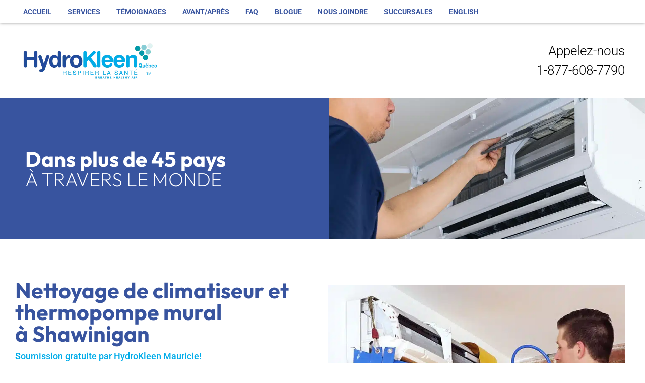

--- FILE ---
content_type: text/html; charset=UTF-8
request_url: https://hydrokleenquebec.com/shawinigan/
body_size: 25024
content:
<!doctype html><html lang="fr-FR"><head><script data-no-optimize="1">var litespeed_docref=sessionStorage.getItem("litespeed_docref");litespeed_docref&&(Object.defineProperty(document,"referrer",{get:function(){return litespeed_docref}}),sessionStorage.removeItem("litespeed_docref"));</script> <meta charset="UTF-8"><meta name="viewport" content="width=device-width, initial-scale=1"><link rel="profile" href="https://gmpg.org/xfn/11"><title>HydroKleen Shawinigan &#8211; Nettoyage thermopompe climatiseur mural</title><meta name='robots' content='max-image-preview:large' /><link rel="alternate" title="oEmbed (JSON)" type="application/json+oembed" href="https://hydrokleenquebec.com/wp-json/oembed/1.0/embed?url=https%3A%2F%2Fhydrokleenquebec.com%2Fshawinigan%2F" /><link rel="alternate" title="oEmbed (XML)" type="text/xml+oembed" href="https://hydrokleenquebec.com/wp-json/oembed/1.0/embed?url=https%3A%2F%2Fhydrokleenquebec.com%2Fshawinigan%2F&#038;format=xml" /><style id='wp-img-auto-sizes-contain-inline-css'>img:is([sizes=auto i],[sizes^="auto," i]){contain-intrinsic-size:3000px 1500px}
/*# sourceURL=wp-img-auto-sizes-contain-inline-css */</style><link data-optimized="2" rel="stylesheet" href="https://hydrokleenquebec.com/wp-content/litespeed/css/bb5e231078bfa898d081f8f8d349ac6c.css?ver=15092" /><style id='global-styles-inline-css'>:root{--wp--preset--aspect-ratio--square: 1;--wp--preset--aspect-ratio--4-3: 4/3;--wp--preset--aspect-ratio--3-4: 3/4;--wp--preset--aspect-ratio--3-2: 3/2;--wp--preset--aspect-ratio--2-3: 2/3;--wp--preset--aspect-ratio--16-9: 16/9;--wp--preset--aspect-ratio--9-16: 9/16;--wp--preset--color--black: #000000;--wp--preset--color--cyan-bluish-gray: #abb8c3;--wp--preset--color--white: #ffffff;--wp--preset--color--pale-pink: #f78da7;--wp--preset--color--vivid-red: #cf2e2e;--wp--preset--color--luminous-vivid-orange: #ff6900;--wp--preset--color--luminous-vivid-amber: #fcb900;--wp--preset--color--light-green-cyan: #7bdcb5;--wp--preset--color--vivid-green-cyan: #00d084;--wp--preset--color--pale-cyan-blue: #8ed1fc;--wp--preset--color--vivid-cyan-blue: #0693e3;--wp--preset--color--vivid-purple: #9b51e0;--wp--preset--gradient--vivid-cyan-blue-to-vivid-purple: linear-gradient(135deg,rgb(6,147,227) 0%,rgb(155,81,224) 100%);--wp--preset--gradient--light-green-cyan-to-vivid-green-cyan: linear-gradient(135deg,rgb(122,220,180) 0%,rgb(0,208,130) 100%);--wp--preset--gradient--luminous-vivid-amber-to-luminous-vivid-orange: linear-gradient(135deg,rgb(252,185,0) 0%,rgb(255,105,0) 100%);--wp--preset--gradient--luminous-vivid-orange-to-vivid-red: linear-gradient(135deg,rgb(255,105,0) 0%,rgb(207,46,46) 100%);--wp--preset--gradient--very-light-gray-to-cyan-bluish-gray: linear-gradient(135deg,rgb(238,238,238) 0%,rgb(169,184,195) 100%);--wp--preset--gradient--cool-to-warm-spectrum: linear-gradient(135deg,rgb(74,234,220) 0%,rgb(151,120,209) 20%,rgb(207,42,186) 40%,rgb(238,44,130) 60%,rgb(251,105,98) 80%,rgb(254,248,76) 100%);--wp--preset--gradient--blush-light-purple: linear-gradient(135deg,rgb(255,206,236) 0%,rgb(152,150,240) 100%);--wp--preset--gradient--blush-bordeaux: linear-gradient(135deg,rgb(254,205,165) 0%,rgb(254,45,45) 50%,rgb(107,0,62) 100%);--wp--preset--gradient--luminous-dusk: linear-gradient(135deg,rgb(255,203,112) 0%,rgb(199,81,192) 50%,rgb(65,88,208) 100%);--wp--preset--gradient--pale-ocean: linear-gradient(135deg,rgb(255,245,203) 0%,rgb(182,227,212) 50%,rgb(51,167,181) 100%);--wp--preset--gradient--electric-grass: linear-gradient(135deg,rgb(202,248,128) 0%,rgb(113,206,126) 100%);--wp--preset--gradient--midnight: linear-gradient(135deg,rgb(2,3,129) 0%,rgb(40,116,252) 100%);--wp--preset--font-size--small: 13px;--wp--preset--font-size--medium: 20px;--wp--preset--font-size--large: 36px;--wp--preset--font-size--x-large: 42px;--wp--preset--spacing--20: 0.44rem;--wp--preset--spacing--30: 0.67rem;--wp--preset--spacing--40: 1rem;--wp--preset--spacing--50: 1.5rem;--wp--preset--spacing--60: 2.25rem;--wp--preset--spacing--70: 3.38rem;--wp--preset--spacing--80: 5.06rem;--wp--preset--shadow--natural: 6px 6px 9px rgba(0, 0, 0, 0.2);--wp--preset--shadow--deep: 12px 12px 50px rgba(0, 0, 0, 0.4);--wp--preset--shadow--sharp: 6px 6px 0px rgba(0, 0, 0, 0.2);--wp--preset--shadow--outlined: 6px 6px 0px -3px rgb(255, 255, 255), 6px 6px rgb(0, 0, 0);--wp--preset--shadow--crisp: 6px 6px 0px rgb(0, 0, 0);}:root { --wp--style--global--content-size: 800px;--wp--style--global--wide-size: 1200px; }:where(body) { margin: 0; }.wp-site-blocks > .alignleft { float: left; margin-right: 2em; }.wp-site-blocks > .alignright { float: right; margin-left: 2em; }.wp-site-blocks > .aligncenter { justify-content: center; margin-left: auto; margin-right: auto; }:where(.wp-site-blocks) > * { margin-block-start: 24px; margin-block-end: 0; }:where(.wp-site-blocks) > :first-child { margin-block-start: 0; }:where(.wp-site-blocks) > :last-child { margin-block-end: 0; }:root { --wp--style--block-gap: 24px; }:root :where(.is-layout-flow) > :first-child{margin-block-start: 0;}:root :where(.is-layout-flow) > :last-child{margin-block-end: 0;}:root :where(.is-layout-flow) > *{margin-block-start: 24px;margin-block-end: 0;}:root :where(.is-layout-constrained) > :first-child{margin-block-start: 0;}:root :where(.is-layout-constrained) > :last-child{margin-block-end: 0;}:root :where(.is-layout-constrained) > *{margin-block-start: 24px;margin-block-end: 0;}:root :where(.is-layout-flex){gap: 24px;}:root :where(.is-layout-grid){gap: 24px;}.is-layout-flow > .alignleft{float: left;margin-inline-start: 0;margin-inline-end: 2em;}.is-layout-flow > .alignright{float: right;margin-inline-start: 2em;margin-inline-end: 0;}.is-layout-flow > .aligncenter{margin-left: auto !important;margin-right: auto !important;}.is-layout-constrained > .alignleft{float: left;margin-inline-start: 0;margin-inline-end: 2em;}.is-layout-constrained > .alignright{float: right;margin-inline-start: 2em;margin-inline-end: 0;}.is-layout-constrained > .aligncenter{margin-left: auto !important;margin-right: auto !important;}.is-layout-constrained > :where(:not(.alignleft):not(.alignright):not(.alignfull)){max-width: var(--wp--style--global--content-size);margin-left: auto !important;margin-right: auto !important;}.is-layout-constrained > .alignwide{max-width: var(--wp--style--global--wide-size);}body .is-layout-flex{display: flex;}.is-layout-flex{flex-wrap: wrap;align-items: center;}.is-layout-flex > :is(*, div){margin: 0;}body .is-layout-grid{display: grid;}.is-layout-grid > :is(*, div){margin: 0;}body{padding-top: 0px;padding-right: 0px;padding-bottom: 0px;padding-left: 0px;}a:where(:not(.wp-element-button)){text-decoration: underline;}:root :where(.wp-element-button, .wp-block-button__link){background-color: #32373c;border-width: 0;color: #fff;font-family: inherit;font-size: inherit;font-style: inherit;font-weight: inherit;letter-spacing: inherit;line-height: inherit;padding-top: calc(0.667em + 2px);padding-right: calc(1.333em + 2px);padding-bottom: calc(0.667em + 2px);padding-left: calc(1.333em + 2px);text-decoration: none;text-transform: inherit;}.has-black-color{color: var(--wp--preset--color--black) !important;}.has-cyan-bluish-gray-color{color: var(--wp--preset--color--cyan-bluish-gray) !important;}.has-white-color{color: var(--wp--preset--color--white) !important;}.has-pale-pink-color{color: var(--wp--preset--color--pale-pink) !important;}.has-vivid-red-color{color: var(--wp--preset--color--vivid-red) !important;}.has-luminous-vivid-orange-color{color: var(--wp--preset--color--luminous-vivid-orange) !important;}.has-luminous-vivid-amber-color{color: var(--wp--preset--color--luminous-vivid-amber) !important;}.has-light-green-cyan-color{color: var(--wp--preset--color--light-green-cyan) !important;}.has-vivid-green-cyan-color{color: var(--wp--preset--color--vivid-green-cyan) !important;}.has-pale-cyan-blue-color{color: var(--wp--preset--color--pale-cyan-blue) !important;}.has-vivid-cyan-blue-color{color: var(--wp--preset--color--vivid-cyan-blue) !important;}.has-vivid-purple-color{color: var(--wp--preset--color--vivid-purple) !important;}.has-black-background-color{background-color: var(--wp--preset--color--black) !important;}.has-cyan-bluish-gray-background-color{background-color: var(--wp--preset--color--cyan-bluish-gray) !important;}.has-white-background-color{background-color: var(--wp--preset--color--white) !important;}.has-pale-pink-background-color{background-color: var(--wp--preset--color--pale-pink) !important;}.has-vivid-red-background-color{background-color: var(--wp--preset--color--vivid-red) !important;}.has-luminous-vivid-orange-background-color{background-color: var(--wp--preset--color--luminous-vivid-orange) !important;}.has-luminous-vivid-amber-background-color{background-color: var(--wp--preset--color--luminous-vivid-amber) !important;}.has-light-green-cyan-background-color{background-color: var(--wp--preset--color--light-green-cyan) !important;}.has-vivid-green-cyan-background-color{background-color: var(--wp--preset--color--vivid-green-cyan) !important;}.has-pale-cyan-blue-background-color{background-color: var(--wp--preset--color--pale-cyan-blue) !important;}.has-vivid-cyan-blue-background-color{background-color: var(--wp--preset--color--vivid-cyan-blue) !important;}.has-vivid-purple-background-color{background-color: var(--wp--preset--color--vivid-purple) !important;}.has-black-border-color{border-color: var(--wp--preset--color--black) !important;}.has-cyan-bluish-gray-border-color{border-color: var(--wp--preset--color--cyan-bluish-gray) !important;}.has-white-border-color{border-color: var(--wp--preset--color--white) !important;}.has-pale-pink-border-color{border-color: var(--wp--preset--color--pale-pink) !important;}.has-vivid-red-border-color{border-color: var(--wp--preset--color--vivid-red) !important;}.has-luminous-vivid-orange-border-color{border-color: var(--wp--preset--color--luminous-vivid-orange) !important;}.has-luminous-vivid-amber-border-color{border-color: var(--wp--preset--color--luminous-vivid-amber) !important;}.has-light-green-cyan-border-color{border-color: var(--wp--preset--color--light-green-cyan) !important;}.has-vivid-green-cyan-border-color{border-color: var(--wp--preset--color--vivid-green-cyan) !important;}.has-pale-cyan-blue-border-color{border-color: var(--wp--preset--color--pale-cyan-blue) !important;}.has-vivid-cyan-blue-border-color{border-color: var(--wp--preset--color--vivid-cyan-blue) !important;}.has-vivid-purple-border-color{border-color: var(--wp--preset--color--vivid-purple) !important;}.has-vivid-cyan-blue-to-vivid-purple-gradient-background{background: var(--wp--preset--gradient--vivid-cyan-blue-to-vivid-purple) !important;}.has-light-green-cyan-to-vivid-green-cyan-gradient-background{background: var(--wp--preset--gradient--light-green-cyan-to-vivid-green-cyan) !important;}.has-luminous-vivid-amber-to-luminous-vivid-orange-gradient-background{background: var(--wp--preset--gradient--luminous-vivid-amber-to-luminous-vivid-orange) !important;}.has-luminous-vivid-orange-to-vivid-red-gradient-background{background: var(--wp--preset--gradient--luminous-vivid-orange-to-vivid-red) !important;}.has-very-light-gray-to-cyan-bluish-gray-gradient-background{background: var(--wp--preset--gradient--very-light-gray-to-cyan-bluish-gray) !important;}.has-cool-to-warm-spectrum-gradient-background{background: var(--wp--preset--gradient--cool-to-warm-spectrum) !important;}.has-blush-light-purple-gradient-background{background: var(--wp--preset--gradient--blush-light-purple) !important;}.has-blush-bordeaux-gradient-background{background: var(--wp--preset--gradient--blush-bordeaux) !important;}.has-luminous-dusk-gradient-background{background: var(--wp--preset--gradient--luminous-dusk) !important;}.has-pale-ocean-gradient-background{background: var(--wp--preset--gradient--pale-ocean) !important;}.has-electric-grass-gradient-background{background: var(--wp--preset--gradient--electric-grass) !important;}.has-midnight-gradient-background{background: var(--wp--preset--gradient--midnight) !important;}.has-small-font-size{font-size: var(--wp--preset--font-size--small) !important;}.has-medium-font-size{font-size: var(--wp--preset--font-size--medium) !important;}.has-large-font-size{font-size: var(--wp--preset--font-size--large) !important;}.has-x-large-font-size{font-size: var(--wp--preset--font-size--x-large) !important;}
:root :where(.wp-block-pullquote){font-size: 1.5em;line-height: 1.6;}
/*# sourceURL=global-styles-inline-css */</style><style id='elementor-frontend-inline-css'>@-webkit-keyframes ha_fadeIn{0%{opacity:0}to{opacity:1}}@keyframes ha_fadeIn{0%{opacity:0}to{opacity:1}}@-webkit-keyframes ha_zoomIn{0%{opacity:0;-webkit-transform:scale3d(.3,.3,.3);transform:scale3d(.3,.3,.3)}50%{opacity:1}}@keyframes ha_zoomIn{0%{opacity:0;-webkit-transform:scale3d(.3,.3,.3);transform:scale3d(.3,.3,.3)}50%{opacity:1}}@-webkit-keyframes ha_rollIn{0%{opacity:0;-webkit-transform:translate3d(-100%,0,0) rotate3d(0,0,1,-120deg);transform:translate3d(-100%,0,0) rotate3d(0,0,1,-120deg)}to{opacity:1}}@keyframes ha_rollIn{0%{opacity:0;-webkit-transform:translate3d(-100%,0,0) rotate3d(0,0,1,-120deg);transform:translate3d(-100%,0,0) rotate3d(0,0,1,-120deg)}to{opacity:1}}@-webkit-keyframes ha_bounce{0%,20%,53%,to{-webkit-animation-timing-function:cubic-bezier(.215,.61,.355,1);animation-timing-function:cubic-bezier(.215,.61,.355,1)}40%,43%{-webkit-transform:translate3d(0,-30px,0) scaleY(1.1);transform:translate3d(0,-30px,0) scaleY(1.1);-webkit-animation-timing-function:cubic-bezier(.755,.05,.855,.06);animation-timing-function:cubic-bezier(.755,.05,.855,.06)}70%{-webkit-transform:translate3d(0,-15px,0) scaleY(1.05);transform:translate3d(0,-15px,0) scaleY(1.05);-webkit-animation-timing-function:cubic-bezier(.755,.05,.855,.06);animation-timing-function:cubic-bezier(.755,.05,.855,.06)}80%{-webkit-transition-timing-function:cubic-bezier(.215,.61,.355,1);transition-timing-function:cubic-bezier(.215,.61,.355,1);-webkit-transform:translate3d(0,0,0) scaleY(.95);transform:translate3d(0,0,0) scaleY(.95)}90%{-webkit-transform:translate3d(0,-4px,0) scaleY(1.02);transform:translate3d(0,-4px,0) scaleY(1.02)}}@keyframes ha_bounce{0%,20%,53%,to{-webkit-animation-timing-function:cubic-bezier(.215,.61,.355,1);animation-timing-function:cubic-bezier(.215,.61,.355,1)}40%,43%{-webkit-transform:translate3d(0,-30px,0) scaleY(1.1);transform:translate3d(0,-30px,0) scaleY(1.1);-webkit-animation-timing-function:cubic-bezier(.755,.05,.855,.06);animation-timing-function:cubic-bezier(.755,.05,.855,.06)}70%{-webkit-transform:translate3d(0,-15px,0) scaleY(1.05);transform:translate3d(0,-15px,0) scaleY(1.05);-webkit-animation-timing-function:cubic-bezier(.755,.05,.855,.06);animation-timing-function:cubic-bezier(.755,.05,.855,.06)}80%{-webkit-transition-timing-function:cubic-bezier(.215,.61,.355,1);transition-timing-function:cubic-bezier(.215,.61,.355,1);-webkit-transform:translate3d(0,0,0) scaleY(.95);transform:translate3d(0,0,0) scaleY(.95)}90%{-webkit-transform:translate3d(0,-4px,0) scaleY(1.02);transform:translate3d(0,-4px,0) scaleY(1.02)}}@-webkit-keyframes ha_bounceIn{0%,20%,40%,60%,80%,to{-webkit-animation-timing-function:cubic-bezier(.215,.61,.355,1);animation-timing-function:cubic-bezier(.215,.61,.355,1)}0%{opacity:0;-webkit-transform:scale3d(.3,.3,.3);transform:scale3d(.3,.3,.3)}20%{-webkit-transform:scale3d(1.1,1.1,1.1);transform:scale3d(1.1,1.1,1.1)}40%{-webkit-transform:scale3d(.9,.9,.9);transform:scale3d(.9,.9,.9)}60%{opacity:1;-webkit-transform:scale3d(1.03,1.03,1.03);transform:scale3d(1.03,1.03,1.03)}80%{-webkit-transform:scale3d(.97,.97,.97);transform:scale3d(.97,.97,.97)}to{opacity:1}}@keyframes ha_bounceIn{0%,20%,40%,60%,80%,to{-webkit-animation-timing-function:cubic-bezier(.215,.61,.355,1);animation-timing-function:cubic-bezier(.215,.61,.355,1)}0%{opacity:0;-webkit-transform:scale3d(.3,.3,.3);transform:scale3d(.3,.3,.3)}20%{-webkit-transform:scale3d(1.1,1.1,1.1);transform:scale3d(1.1,1.1,1.1)}40%{-webkit-transform:scale3d(.9,.9,.9);transform:scale3d(.9,.9,.9)}60%{opacity:1;-webkit-transform:scale3d(1.03,1.03,1.03);transform:scale3d(1.03,1.03,1.03)}80%{-webkit-transform:scale3d(.97,.97,.97);transform:scale3d(.97,.97,.97)}to{opacity:1}}@-webkit-keyframes ha_flipInX{0%{opacity:0;-webkit-transform:perspective(400px) rotate3d(1,0,0,90deg);transform:perspective(400px) rotate3d(1,0,0,90deg);-webkit-animation-timing-function:ease-in;animation-timing-function:ease-in}40%{-webkit-transform:perspective(400px) rotate3d(1,0,0,-20deg);transform:perspective(400px) rotate3d(1,0,0,-20deg);-webkit-animation-timing-function:ease-in;animation-timing-function:ease-in}60%{opacity:1;-webkit-transform:perspective(400px) rotate3d(1,0,0,10deg);transform:perspective(400px) rotate3d(1,0,0,10deg)}80%{-webkit-transform:perspective(400px) rotate3d(1,0,0,-5deg);transform:perspective(400px) rotate3d(1,0,0,-5deg)}}@keyframes ha_flipInX{0%{opacity:0;-webkit-transform:perspective(400px) rotate3d(1,0,0,90deg);transform:perspective(400px) rotate3d(1,0,0,90deg);-webkit-animation-timing-function:ease-in;animation-timing-function:ease-in}40%{-webkit-transform:perspective(400px) rotate3d(1,0,0,-20deg);transform:perspective(400px) rotate3d(1,0,0,-20deg);-webkit-animation-timing-function:ease-in;animation-timing-function:ease-in}60%{opacity:1;-webkit-transform:perspective(400px) rotate3d(1,0,0,10deg);transform:perspective(400px) rotate3d(1,0,0,10deg)}80%{-webkit-transform:perspective(400px) rotate3d(1,0,0,-5deg);transform:perspective(400px) rotate3d(1,0,0,-5deg)}}@-webkit-keyframes ha_flipInY{0%{opacity:0;-webkit-transform:perspective(400px) rotate3d(0,1,0,90deg);transform:perspective(400px) rotate3d(0,1,0,90deg);-webkit-animation-timing-function:ease-in;animation-timing-function:ease-in}40%{-webkit-transform:perspective(400px) rotate3d(0,1,0,-20deg);transform:perspective(400px) rotate3d(0,1,0,-20deg);-webkit-animation-timing-function:ease-in;animation-timing-function:ease-in}60%{opacity:1;-webkit-transform:perspective(400px) rotate3d(0,1,0,10deg);transform:perspective(400px) rotate3d(0,1,0,10deg)}80%{-webkit-transform:perspective(400px) rotate3d(0,1,0,-5deg);transform:perspective(400px) rotate3d(0,1,0,-5deg)}}@keyframes ha_flipInY{0%{opacity:0;-webkit-transform:perspective(400px) rotate3d(0,1,0,90deg);transform:perspective(400px) rotate3d(0,1,0,90deg);-webkit-animation-timing-function:ease-in;animation-timing-function:ease-in}40%{-webkit-transform:perspective(400px) rotate3d(0,1,0,-20deg);transform:perspective(400px) rotate3d(0,1,0,-20deg);-webkit-animation-timing-function:ease-in;animation-timing-function:ease-in}60%{opacity:1;-webkit-transform:perspective(400px) rotate3d(0,1,0,10deg);transform:perspective(400px) rotate3d(0,1,0,10deg)}80%{-webkit-transform:perspective(400px) rotate3d(0,1,0,-5deg);transform:perspective(400px) rotate3d(0,1,0,-5deg)}}@-webkit-keyframes ha_swing{20%{-webkit-transform:rotate3d(0,0,1,15deg);transform:rotate3d(0,0,1,15deg)}40%{-webkit-transform:rotate3d(0,0,1,-10deg);transform:rotate3d(0,0,1,-10deg)}60%{-webkit-transform:rotate3d(0,0,1,5deg);transform:rotate3d(0,0,1,5deg)}80%{-webkit-transform:rotate3d(0,0,1,-5deg);transform:rotate3d(0,0,1,-5deg)}}@keyframes ha_swing{20%{-webkit-transform:rotate3d(0,0,1,15deg);transform:rotate3d(0,0,1,15deg)}40%{-webkit-transform:rotate3d(0,0,1,-10deg);transform:rotate3d(0,0,1,-10deg)}60%{-webkit-transform:rotate3d(0,0,1,5deg);transform:rotate3d(0,0,1,5deg)}80%{-webkit-transform:rotate3d(0,0,1,-5deg);transform:rotate3d(0,0,1,-5deg)}}@-webkit-keyframes ha_slideInDown{0%{visibility:visible;-webkit-transform:translate3d(0,-100%,0);transform:translate3d(0,-100%,0)}}@keyframes ha_slideInDown{0%{visibility:visible;-webkit-transform:translate3d(0,-100%,0);transform:translate3d(0,-100%,0)}}@-webkit-keyframes ha_slideInUp{0%{visibility:visible;-webkit-transform:translate3d(0,100%,0);transform:translate3d(0,100%,0)}}@keyframes ha_slideInUp{0%{visibility:visible;-webkit-transform:translate3d(0,100%,0);transform:translate3d(0,100%,0)}}@-webkit-keyframes ha_slideInLeft{0%{visibility:visible;-webkit-transform:translate3d(-100%,0,0);transform:translate3d(-100%,0,0)}}@keyframes ha_slideInLeft{0%{visibility:visible;-webkit-transform:translate3d(-100%,0,0);transform:translate3d(-100%,0,0)}}@-webkit-keyframes ha_slideInRight{0%{visibility:visible;-webkit-transform:translate3d(100%,0,0);transform:translate3d(100%,0,0)}}@keyframes ha_slideInRight{0%{visibility:visible;-webkit-transform:translate3d(100%,0,0);transform:translate3d(100%,0,0)}}.ha_fadeIn{-webkit-animation-name:ha_fadeIn;animation-name:ha_fadeIn}.ha_zoomIn{-webkit-animation-name:ha_zoomIn;animation-name:ha_zoomIn}.ha_rollIn{-webkit-animation-name:ha_rollIn;animation-name:ha_rollIn}.ha_bounce{-webkit-transform-origin:center bottom;-ms-transform-origin:center bottom;transform-origin:center bottom;-webkit-animation-name:ha_bounce;animation-name:ha_bounce}.ha_bounceIn{-webkit-animation-name:ha_bounceIn;animation-name:ha_bounceIn;-webkit-animation-duration:.75s;-webkit-animation-duration:calc(var(--animate-duration)*.75);animation-duration:.75s;animation-duration:calc(var(--animate-duration)*.75)}.ha_flipInX,.ha_flipInY{-webkit-animation-name:ha_flipInX;animation-name:ha_flipInX;-webkit-backface-visibility:visible!important;backface-visibility:visible!important}.ha_flipInY{-webkit-animation-name:ha_flipInY;animation-name:ha_flipInY}.ha_swing{-webkit-transform-origin:top center;-ms-transform-origin:top center;transform-origin:top center;-webkit-animation-name:ha_swing;animation-name:ha_swing}.ha_slideInDown{-webkit-animation-name:ha_slideInDown;animation-name:ha_slideInDown}.ha_slideInUp{-webkit-animation-name:ha_slideInUp;animation-name:ha_slideInUp}.ha_slideInLeft{-webkit-animation-name:ha_slideInLeft;animation-name:ha_slideInLeft}.ha_slideInRight{-webkit-animation-name:ha_slideInRight;animation-name:ha_slideInRight}.ha-css-transform-yes{-webkit-transition-duration:var(--ha-tfx-transition-duration, .2s);transition-duration:var(--ha-tfx-transition-duration, .2s);-webkit-transition-property:-webkit-transform;transition-property:transform;transition-property:transform,-webkit-transform;-webkit-transform:translate(var(--ha-tfx-translate-x, 0),var(--ha-tfx-translate-y, 0)) scale(var(--ha-tfx-scale-x, 1),var(--ha-tfx-scale-y, 1)) skew(var(--ha-tfx-skew-x, 0),var(--ha-tfx-skew-y, 0)) rotateX(var(--ha-tfx-rotate-x, 0)) rotateY(var(--ha-tfx-rotate-y, 0)) rotateZ(var(--ha-tfx-rotate-z, 0));transform:translate(var(--ha-tfx-translate-x, 0),var(--ha-tfx-translate-y, 0)) scale(var(--ha-tfx-scale-x, 1),var(--ha-tfx-scale-y, 1)) skew(var(--ha-tfx-skew-x, 0),var(--ha-tfx-skew-y, 0)) rotateX(var(--ha-tfx-rotate-x, 0)) rotateY(var(--ha-tfx-rotate-y, 0)) rotateZ(var(--ha-tfx-rotate-z, 0))}.ha-css-transform-yes:hover{-webkit-transform:translate(var(--ha-tfx-translate-x-hover, var(--ha-tfx-translate-x, 0)),var(--ha-tfx-translate-y-hover, var(--ha-tfx-translate-y, 0))) scale(var(--ha-tfx-scale-x-hover, var(--ha-tfx-scale-x, 1)),var(--ha-tfx-scale-y-hover, var(--ha-tfx-scale-y, 1))) skew(var(--ha-tfx-skew-x-hover, var(--ha-tfx-skew-x, 0)),var(--ha-tfx-skew-y-hover, var(--ha-tfx-skew-y, 0))) rotateX(var(--ha-tfx-rotate-x-hover, var(--ha-tfx-rotate-x, 0))) rotateY(var(--ha-tfx-rotate-y-hover, var(--ha-tfx-rotate-y, 0))) rotateZ(var(--ha-tfx-rotate-z-hover, var(--ha-tfx-rotate-z, 0)));transform:translate(var(--ha-tfx-translate-x-hover, var(--ha-tfx-translate-x, 0)),var(--ha-tfx-translate-y-hover, var(--ha-tfx-translate-y, 0))) scale(var(--ha-tfx-scale-x-hover, var(--ha-tfx-scale-x, 1)),var(--ha-tfx-scale-y-hover, var(--ha-tfx-scale-y, 1))) skew(var(--ha-tfx-skew-x-hover, var(--ha-tfx-skew-x, 0)),var(--ha-tfx-skew-y-hover, var(--ha-tfx-skew-y, 0))) rotateX(var(--ha-tfx-rotate-x-hover, var(--ha-tfx-rotate-x, 0))) rotateY(var(--ha-tfx-rotate-y-hover, var(--ha-tfx-rotate-y, 0))) rotateZ(var(--ha-tfx-rotate-z-hover, var(--ha-tfx-rotate-z, 0)))}.happy-addon>.elementor-widget-container{word-wrap:break-word;overflow-wrap:break-word}.happy-addon>.elementor-widget-container,.happy-addon>.elementor-widget-container *{-webkit-box-sizing:border-box;box-sizing:border-box}.happy-addon:not(:has(.elementor-widget-container)),.happy-addon:not(:has(.elementor-widget-container)) *{-webkit-box-sizing:border-box;box-sizing:border-box;word-wrap:break-word;overflow-wrap:break-word}.happy-addon p:empty{display:none}.happy-addon .elementor-inline-editing{min-height:auto!important}.happy-addon-pro img{max-width:100%;height:auto;-o-object-fit:cover;object-fit:cover}.ha-screen-reader-text{position:absolute;overflow:hidden;clip:rect(1px,1px,1px,1px);margin:-1px;padding:0;width:1px;height:1px;border:0;word-wrap:normal!important;-webkit-clip-path:inset(50%);clip-path:inset(50%)}.ha-has-bg-overlay>.elementor-widget-container{position:relative;z-index:1}.ha-has-bg-overlay>.elementor-widget-container:before{position:absolute;top:0;left:0;z-index:-1;width:100%;height:100%;content:""}.ha-has-bg-overlay:not(:has(.elementor-widget-container)){position:relative;z-index:1}.ha-has-bg-overlay:not(:has(.elementor-widget-container)):before{position:absolute;top:0;left:0;z-index:-1;width:100%;height:100%;content:""}.ha-popup--is-enabled .ha-js-popup,.ha-popup--is-enabled .ha-js-popup img{cursor:-webkit-zoom-in!important;cursor:zoom-in!important}.mfp-wrap .mfp-arrow,.mfp-wrap .mfp-close{background-color:transparent}.mfp-wrap .mfp-arrow:focus,.mfp-wrap .mfp-close:focus{outline-width:thin}.ha-advanced-tooltip-enable{position:relative;cursor:pointer;--ha-tooltip-arrow-color:black;--ha-tooltip-arrow-distance:0}.ha-advanced-tooltip-enable .ha-advanced-tooltip-content{position:absolute;z-index:999;display:none;padding:5px 0;width:120px;height:auto;border-radius:6px;background-color:#000;color:#fff;text-align:center;opacity:0}.ha-advanced-tooltip-enable .ha-advanced-tooltip-content::after{position:absolute;border-width:5px;border-style:solid;content:""}.ha-advanced-tooltip-enable .ha-advanced-tooltip-content.no-arrow::after{visibility:hidden}.ha-advanced-tooltip-enable .ha-advanced-tooltip-content.show{display:inline-block;opacity:1}.ha-advanced-tooltip-enable.ha-advanced-tooltip-top .ha-advanced-tooltip-content,body[data-elementor-device-mode=tablet] .ha-advanced-tooltip-enable.ha-advanced-tooltip-tablet-top .ha-advanced-tooltip-content{top:unset;right:0;bottom:calc(101% + var(--ha-tooltip-arrow-distance));left:0;margin:0 auto}.ha-advanced-tooltip-enable.ha-advanced-tooltip-top .ha-advanced-tooltip-content::after,body[data-elementor-device-mode=tablet] .ha-advanced-tooltip-enable.ha-advanced-tooltip-tablet-top .ha-advanced-tooltip-content::after{top:100%;right:unset;bottom:unset;left:50%;border-color:var(--ha-tooltip-arrow-color) transparent transparent transparent;-webkit-transform:translateX(-50%);-ms-transform:translateX(-50%);transform:translateX(-50%)}.ha-advanced-tooltip-enable.ha-advanced-tooltip-bottom .ha-advanced-tooltip-content,body[data-elementor-device-mode=tablet] .ha-advanced-tooltip-enable.ha-advanced-tooltip-tablet-bottom .ha-advanced-tooltip-content{top:calc(101% + var(--ha-tooltip-arrow-distance));right:0;bottom:unset;left:0;margin:0 auto}.ha-advanced-tooltip-enable.ha-advanced-tooltip-bottom .ha-advanced-tooltip-content::after,body[data-elementor-device-mode=tablet] .ha-advanced-tooltip-enable.ha-advanced-tooltip-tablet-bottom .ha-advanced-tooltip-content::after{top:unset;right:unset;bottom:100%;left:50%;border-color:transparent transparent var(--ha-tooltip-arrow-color) transparent;-webkit-transform:translateX(-50%);-ms-transform:translateX(-50%);transform:translateX(-50%)}.ha-advanced-tooltip-enable.ha-advanced-tooltip-left .ha-advanced-tooltip-content,body[data-elementor-device-mode=tablet] .ha-advanced-tooltip-enable.ha-advanced-tooltip-tablet-left .ha-advanced-tooltip-content{top:50%;right:calc(101% + var(--ha-tooltip-arrow-distance));bottom:unset;left:unset;-webkit-transform:translateY(-50%);-ms-transform:translateY(-50%);transform:translateY(-50%)}.ha-advanced-tooltip-enable.ha-advanced-tooltip-left .ha-advanced-tooltip-content::after,body[data-elementor-device-mode=tablet] .ha-advanced-tooltip-enable.ha-advanced-tooltip-tablet-left .ha-advanced-tooltip-content::after{top:50%;right:unset;bottom:unset;left:100%;border-color:transparent transparent transparent var(--ha-tooltip-arrow-color);-webkit-transform:translateY(-50%);-ms-transform:translateY(-50%);transform:translateY(-50%)}.ha-advanced-tooltip-enable.ha-advanced-tooltip-right .ha-advanced-tooltip-content,body[data-elementor-device-mode=tablet] .ha-advanced-tooltip-enable.ha-advanced-tooltip-tablet-right .ha-advanced-tooltip-content{top:50%;right:unset;bottom:unset;left:calc(101% + var(--ha-tooltip-arrow-distance));-webkit-transform:translateY(-50%);-ms-transform:translateY(-50%);transform:translateY(-50%)}.ha-advanced-tooltip-enable.ha-advanced-tooltip-right .ha-advanced-tooltip-content::after,body[data-elementor-device-mode=tablet] .ha-advanced-tooltip-enable.ha-advanced-tooltip-tablet-right .ha-advanced-tooltip-content::after{top:50%;right:100%;bottom:unset;left:unset;border-color:transparent var(--ha-tooltip-arrow-color) transparent transparent;-webkit-transform:translateY(-50%);-ms-transform:translateY(-50%);transform:translateY(-50%)}body[data-elementor-device-mode=mobile] .ha-advanced-tooltip-enable.ha-advanced-tooltip-mobile-top .ha-advanced-tooltip-content{top:unset;right:0;bottom:calc(101% + var(--ha-tooltip-arrow-distance));left:0;margin:0 auto}body[data-elementor-device-mode=mobile] .ha-advanced-tooltip-enable.ha-advanced-tooltip-mobile-top .ha-advanced-tooltip-content::after{top:100%;right:unset;bottom:unset;left:50%;border-color:var(--ha-tooltip-arrow-color) transparent transparent transparent;-webkit-transform:translateX(-50%);-ms-transform:translateX(-50%);transform:translateX(-50%)}body[data-elementor-device-mode=mobile] .ha-advanced-tooltip-enable.ha-advanced-tooltip-mobile-bottom .ha-advanced-tooltip-content{top:calc(101% + var(--ha-tooltip-arrow-distance));right:0;bottom:unset;left:0;margin:0 auto}body[data-elementor-device-mode=mobile] .ha-advanced-tooltip-enable.ha-advanced-tooltip-mobile-bottom .ha-advanced-tooltip-content::after{top:unset;right:unset;bottom:100%;left:50%;border-color:transparent transparent var(--ha-tooltip-arrow-color) transparent;-webkit-transform:translateX(-50%);-ms-transform:translateX(-50%);transform:translateX(-50%)}body[data-elementor-device-mode=mobile] .ha-advanced-tooltip-enable.ha-advanced-tooltip-mobile-left .ha-advanced-tooltip-content{top:50%;right:calc(101% + var(--ha-tooltip-arrow-distance));bottom:unset;left:unset;-webkit-transform:translateY(-50%);-ms-transform:translateY(-50%);transform:translateY(-50%)}body[data-elementor-device-mode=mobile] .ha-advanced-tooltip-enable.ha-advanced-tooltip-mobile-left .ha-advanced-tooltip-content::after{top:50%;right:unset;bottom:unset;left:100%;border-color:transparent transparent transparent var(--ha-tooltip-arrow-color);-webkit-transform:translateY(-50%);-ms-transform:translateY(-50%);transform:translateY(-50%)}body[data-elementor-device-mode=mobile] .ha-advanced-tooltip-enable.ha-advanced-tooltip-mobile-right .ha-advanced-tooltip-content{top:50%;right:unset;bottom:unset;left:calc(101% + var(--ha-tooltip-arrow-distance));-webkit-transform:translateY(-50%);-ms-transform:translateY(-50%);transform:translateY(-50%)}body[data-elementor-device-mode=mobile] .ha-advanced-tooltip-enable.ha-advanced-tooltip-mobile-right .ha-advanced-tooltip-content::after{top:50%;right:100%;bottom:unset;left:unset;border-color:transparent var(--ha-tooltip-arrow-color) transparent transparent;-webkit-transform:translateY(-50%);-ms-transform:translateY(-50%);transform:translateY(-50%)}body.elementor-editor-active .happy-addon.ha-gravityforms .gform_wrapper{display:block!important}.ha-scroll-to-top-wrap.ha-scroll-to-top-hide{display:none}.ha-scroll-to-top-wrap.edit-mode,.ha-scroll-to-top-wrap.single-page-off{display:none!important}.ha-scroll-to-top-button{position:fixed;right:15px;bottom:15px;z-index:9999;display:-webkit-box;display:-webkit-flex;display:-ms-flexbox;display:flex;-webkit-box-align:center;-webkit-align-items:center;align-items:center;-ms-flex-align:center;-webkit-box-pack:center;-ms-flex-pack:center;-webkit-justify-content:center;justify-content:center;width:50px;height:50px;border-radius:50px;background-color:#5636d1;color:#fff;text-align:center;opacity:1;cursor:pointer;-webkit-transition:all .3s;transition:all .3s}.ha-scroll-to-top-button i{color:#fff;font-size:16px}.ha-scroll-to-top-button:hover{background-color:#e2498a}.ha-particle-wrapper{position:absolute;top:0;left:0;width:100%;height:100%}.ha-floating-element{position:fixed;z-index:999}.ha-floating-element-align-top-left .ha-floating-element{top:0;left:0}.ha-floating-element-align-top-right .ha-floating-element{top:0;right:0}.ha-floating-element-align-top-center .ha-floating-element{top:0;left:50%;-webkit-transform:translateX(-50%);-ms-transform:translateX(-50%);transform:translateX(-50%)}.ha-floating-element-align-middle-left .ha-floating-element{top:50%;left:0;-webkit-transform:translateY(-50%);-ms-transform:translateY(-50%);transform:translateY(-50%)}.ha-floating-element-align-middle-right .ha-floating-element{top:50%;right:0;-webkit-transform:translateY(-50%);-ms-transform:translateY(-50%);transform:translateY(-50%)}.ha-floating-element-align-bottom-left .ha-floating-element{bottom:0;left:0}.ha-floating-element-align-bottom-right .ha-floating-element{right:0;bottom:0}.ha-floating-element-align-bottom-center .ha-floating-element{bottom:0;left:50%;-webkit-transform:translateX(-50%);-ms-transform:translateX(-50%);transform:translateX(-50%)}.ha-editor-placeholder{padding:20px;border:5px double #f1f1f1;background:#f8f8f8;text-align:center;opacity:.5}.ha-editor-placeholder-title{margin-top:0;margin-bottom:8px;font-weight:700;font-size:16px}.ha-editor-placeholder-content{margin:0;font-size:12px}.ha-p-relative{position:relative}.ha-p-absolute{position:absolute}.ha-p-fixed{position:fixed}.ha-w-1{width:1%}.ha-h-1{height:1%}.ha-w-2{width:2%}.ha-h-2{height:2%}.ha-w-3{width:3%}.ha-h-3{height:3%}.ha-w-4{width:4%}.ha-h-4{height:4%}.ha-w-5{width:5%}.ha-h-5{height:5%}.ha-w-6{width:6%}.ha-h-6{height:6%}.ha-w-7{width:7%}.ha-h-7{height:7%}.ha-w-8{width:8%}.ha-h-8{height:8%}.ha-w-9{width:9%}.ha-h-9{height:9%}.ha-w-10{width:10%}.ha-h-10{height:10%}.ha-w-11{width:11%}.ha-h-11{height:11%}.ha-w-12{width:12%}.ha-h-12{height:12%}.ha-w-13{width:13%}.ha-h-13{height:13%}.ha-w-14{width:14%}.ha-h-14{height:14%}.ha-w-15{width:15%}.ha-h-15{height:15%}.ha-w-16{width:16%}.ha-h-16{height:16%}.ha-w-17{width:17%}.ha-h-17{height:17%}.ha-w-18{width:18%}.ha-h-18{height:18%}.ha-w-19{width:19%}.ha-h-19{height:19%}.ha-w-20{width:20%}.ha-h-20{height:20%}.ha-w-21{width:21%}.ha-h-21{height:21%}.ha-w-22{width:22%}.ha-h-22{height:22%}.ha-w-23{width:23%}.ha-h-23{height:23%}.ha-w-24{width:24%}.ha-h-24{height:24%}.ha-w-25{width:25%}.ha-h-25{height:25%}.ha-w-26{width:26%}.ha-h-26{height:26%}.ha-w-27{width:27%}.ha-h-27{height:27%}.ha-w-28{width:28%}.ha-h-28{height:28%}.ha-w-29{width:29%}.ha-h-29{height:29%}.ha-w-30{width:30%}.ha-h-30{height:30%}.ha-w-31{width:31%}.ha-h-31{height:31%}.ha-w-32{width:32%}.ha-h-32{height:32%}.ha-w-33{width:33%}.ha-h-33{height:33%}.ha-w-34{width:34%}.ha-h-34{height:34%}.ha-w-35{width:35%}.ha-h-35{height:35%}.ha-w-36{width:36%}.ha-h-36{height:36%}.ha-w-37{width:37%}.ha-h-37{height:37%}.ha-w-38{width:38%}.ha-h-38{height:38%}.ha-w-39{width:39%}.ha-h-39{height:39%}.ha-w-40{width:40%}.ha-h-40{height:40%}.ha-w-41{width:41%}.ha-h-41{height:41%}.ha-w-42{width:42%}.ha-h-42{height:42%}.ha-w-43{width:43%}.ha-h-43{height:43%}.ha-w-44{width:44%}.ha-h-44{height:44%}.ha-w-45{width:45%}.ha-h-45{height:45%}.ha-w-46{width:46%}.ha-h-46{height:46%}.ha-w-47{width:47%}.ha-h-47{height:47%}.ha-w-48{width:48%}.ha-h-48{height:48%}.ha-w-49{width:49%}.ha-h-49{height:49%}.ha-w-50{width:50%}.ha-h-50{height:50%}.ha-w-51{width:51%}.ha-h-51{height:51%}.ha-w-52{width:52%}.ha-h-52{height:52%}.ha-w-53{width:53%}.ha-h-53{height:53%}.ha-w-54{width:54%}.ha-h-54{height:54%}.ha-w-55{width:55%}.ha-h-55{height:55%}.ha-w-56{width:56%}.ha-h-56{height:56%}.ha-w-57{width:57%}.ha-h-57{height:57%}.ha-w-58{width:58%}.ha-h-58{height:58%}.ha-w-59{width:59%}.ha-h-59{height:59%}.ha-w-60{width:60%}.ha-h-60{height:60%}.ha-w-61{width:61%}.ha-h-61{height:61%}.ha-w-62{width:62%}.ha-h-62{height:62%}.ha-w-63{width:63%}.ha-h-63{height:63%}.ha-w-64{width:64%}.ha-h-64{height:64%}.ha-w-65{width:65%}.ha-h-65{height:65%}.ha-w-66{width:66%}.ha-h-66{height:66%}.ha-w-67{width:67%}.ha-h-67{height:67%}.ha-w-68{width:68%}.ha-h-68{height:68%}.ha-w-69{width:69%}.ha-h-69{height:69%}.ha-w-70{width:70%}.ha-h-70{height:70%}.ha-w-71{width:71%}.ha-h-71{height:71%}.ha-w-72{width:72%}.ha-h-72{height:72%}.ha-w-73{width:73%}.ha-h-73{height:73%}.ha-w-74{width:74%}.ha-h-74{height:74%}.ha-w-75{width:75%}.ha-h-75{height:75%}.ha-w-76{width:76%}.ha-h-76{height:76%}.ha-w-77{width:77%}.ha-h-77{height:77%}.ha-w-78{width:78%}.ha-h-78{height:78%}.ha-w-79{width:79%}.ha-h-79{height:79%}.ha-w-80{width:80%}.ha-h-80{height:80%}.ha-w-81{width:81%}.ha-h-81{height:81%}.ha-w-82{width:82%}.ha-h-82{height:82%}.ha-w-83{width:83%}.ha-h-83{height:83%}.ha-w-84{width:84%}.ha-h-84{height:84%}.ha-w-85{width:85%}.ha-h-85{height:85%}.ha-w-86{width:86%}.ha-h-86{height:86%}.ha-w-87{width:87%}.ha-h-87{height:87%}.ha-w-88{width:88%}.ha-h-88{height:88%}.ha-w-89{width:89%}.ha-h-89{height:89%}.ha-w-90{width:90%}.ha-h-90{height:90%}.ha-w-91{width:91%}.ha-h-91{height:91%}.ha-w-92{width:92%}.ha-h-92{height:92%}.ha-w-93{width:93%}.ha-h-93{height:93%}.ha-w-94{width:94%}.ha-h-94{height:94%}.ha-w-95{width:95%}.ha-h-95{height:95%}.ha-w-96{width:96%}.ha-h-96{height:96%}.ha-w-97{width:97%}.ha-h-97{height:97%}.ha-w-98{width:98%}.ha-h-98{height:98%}.ha-w-99{width:99%}.ha-h-99{height:99%}.ha-multi-layer-parallax--yes .ha-multi-layer-parallax img,.ha-w-100{width:100%}.ha-h-100{height:100%}.ha-flex{display:-webkit-box!important;display:-webkit-flex!important;display:-ms-flexbox!important;display:flex!important}.ha-flex-inline{display:-webkit-inline-box!important;display:-webkit-inline-flex!important;display:-ms-inline-flexbox!important;display:inline-flex!important}.ha-flex-x-start{-webkit-box-pack:start;-ms-flex-pack:start;-webkit-justify-content:flex-start;justify-content:flex-start}.ha-flex-x-end{-webkit-box-pack:end;-ms-flex-pack:end;-webkit-justify-content:flex-end;justify-content:flex-end}.ha-flex-x-between{-webkit-box-pack:justify;-ms-flex-pack:justify;-webkit-justify-content:space-between;justify-content:space-between}.ha-flex-x-around{-ms-flex-pack:distribute;-webkit-justify-content:space-around;justify-content:space-around}.ha-flex-x-even{-webkit-box-pack:space-evenly;-ms-flex-pack:space-evenly;-webkit-justify-content:space-evenly;justify-content:space-evenly}.ha-flex-x-center{-webkit-box-pack:center;-ms-flex-pack:center;-webkit-justify-content:center;justify-content:center}.ha-flex-y-top{-webkit-box-align:start;-webkit-align-items:flex-start;align-items:flex-start;-ms-flex-align:start}.ha-flex-y-center{-webkit-box-align:center;-webkit-align-items:center;align-items:center;-ms-flex-align:center}.ha-flex-y-bottom{-webkit-box-align:end;-webkit-align-items:flex-end;align-items:flex-end;-ms-flex-align:end}.ha-multi-layer-parallax--yes .ha-multi-layer-parallax{position:absolute;display:block;background-repeat:no-repeat}.ha-multi-layer-parallax--yes .ha-multi-layer-parallax-left{left:0}.ha-multi-layer-parallax--yes .ha-multi-layer-parallax-center{left:50%}.ha-multi-layer-parallax--yes .ha-multi-layer-parallax-right{right:0}.ha-multi-layer-parallax--yes .ha-multi-layer-parallax-top{top:0}.ha-multi-layer-parallax--yes .ha-multi-layer-parallax-vcenter{top:50%}.ha-multi-layer-parallax--yes .ha-multi-layer-parallax-vcenter:not(.ha-multi-layer-parallax-center){-webkit-transform:translateY(-50%);-ms-transform:translateY(-50%);transform:translateY(-50%)}.ha-multi-layer-parallax--yes .ha-multi-layer-parallax-center.ha-multi-layer-parallax-vcenter{-webkit-transform:translate(-50%,-50%);-ms-transform:translate(-50%,-50%);transform:translate(-50%,-50%)}.ha-multi-layer-parallax--yes .ha-multi-layer-parallax-bottom{bottom:0}
/*# sourceURL=elementor-frontend-inline-css */</style> <script type="litespeed/javascript" data-src="https://hydrokleenquebec.com/wp-includes/js/jquery/jquery.min.js" id="jquery-core-js"></script> <link rel="https://api.w.org/" href="https://hydrokleenquebec.com/wp-json/" /><link rel="alternate" title="JSON" type="application/json" href="https://hydrokleenquebec.com/wp-json/wp/v2/pages/76" /><link rel="EditURI" type="application/rsd+xml" title="RSD" href="https://hydrokleenquebec.com/xmlrpc.php?rsd" /><link rel="canonical" href="https://hydrokleenquebec.com/shawinigan/" /><link rel='shortlink' href='https://hydrokleenquebec.com/?p=76' /><style>.cmplz-hidden {
					display: none !important;
				}</style><meta name="generator" content="Elementor 3.34.2; features: additional_custom_breakpoints; settings: css_print_method-external, google_font-enabled, font_display-swap">
 <script type="text/plain" data-service="google-analytics" data-category="statistics" async data-cmplz-src="https://www.googletagmanager.com/gtag/js?id=G-JHXWVBR373"></script> <script type="litespeed/javascript">window.dataLayer=window.dataLayer||[];function gtag(){dataLayer.push(arguments)}
gtag('js',new Date());gtag('config','G-JHXWVBR373')</script> <meta name="format-detection" content="telephone=no"><style>.e-con.e-parent:nth-of-type(n+4):not(.e-lazyloaded):not(.e-no-lazyload),
				.e-con.e-parent:nth-of-type(n+4):not(.e-lazyloaded):not(.e-no-lazyload) * {
					background-image: none !important;
				}
				@media screen and (max-height: 1024px) {
					.e-con.e-parent:nth-of-type(n+3):not(.e-lazyloaded):not(.e-no-lazyload),
					.e-con.e-parent:nth-of-type(n+3):not(.e-lazyloaded):not(.e-no-lazyload) * {
						background-image: none !important;
					}
				}
				@media screen and (max-height: 640px) {
					.e-con.e-parent:nth-of-type(n+2):not(.e-lazyloaded):not(.e-no-lazyload),
					.e-con.e-parent:nth-of-type(n+2):not(.e-lazyloaded):not(.e-no-lazyload) * {
						background-image: none !important;
					}
				}</style><link rel="icon" href="https://hydrokleenquebec.com/wp-content/uploads/2023/10/favicon.png" sizes="32x32" /><link rel="icon" href="https://hydrokleenquebec.com/wp-content/uploads/2023/10/favicon.png" sizes="192x192" /><link rel="apple-touch-icon" href="https://hydrokleenquebec.com/wp-content/uploads/2023/10/favicon.png" /><meta name="msapplication-TileImage" content="https://hydrokleenquebec.com/wp-content/uploads/2023/10/favicon.png" /></head><body data-cmplz=1 class="wp-singular page-template-default page page-id-76 wp-embed-responsive wp-theme-hello-elementor hello-elementor-default elementor-default elementor-kit-14 elementor-page elementor-page-76"> <script type="litespeed/javascript">var script=document.createElement('script');script.async=!0;script.type='text/javascript';var target='https://www.clickcease.com/monitor/stat.js';script.src=target;var elem=document.head;elem.appendChild(script)</script> <noscript>
<a href='https://www.clickcease.com' rel='nofollow'><img src='https://monitor.clickcease.com/stats/stats.aspx' alt='ClickCease'></a>
</noscript><a class="skip-link screen-reader-text" href="#content">Aller au contenu</a><header data-elementor-type="header" data-elementor-id="23" class="elementor elementor-23 elementor-location-header" data-elementor-settings="{&quot;ha_cmc_init_switcher&quot;:&quot;no&quot;}" data-elementor-post-type="elementor_library"><section class="elementor-section elementor-top-section elementor-element elementor-element-64dffd2a elementor-section-content-top elementor-hidden-mobile elementor-section-boxed elementor-section-height-default elementor-section-height-default" data-id="64dffd2a" data-element_type="section" data-settings="{&quot;background_background&quot;:&quot;classic&quot;,&quot;sticky&quot;:&quot;top&quot;,&quot;sticky_on&quot;:[&quot;desktop&quot;,&quot;tablet&quot;,&quot;mobile&quot;],&quot;sticky_offset&quot;:0,&quot;sticky_effects_offset&quot;:0,&quot;sticky_anchor_link_offset&quot;:0}"><div class="elementor-container elementor-column-gap-default"><div class="elementor-column elementor-col-100 elementor-top-column elementor-element elementor-element-3924c360" data-id="3924c360" data-element_type="column"><div class="elementor-widget-wrap elementor-element-populated"><div class="elementor-element elementor-element-62102089 elementor-nav-menu__text-align-center elementor-nav-menu__align-start elementor-nav-menu--dropdown-tablet elementor-nav-menu--toggle elementor-nav-menu--burger elementor-widget elementor-widget-nav-menu" data-id="62102089" data-element_type="widget" data-settings="{&quot;layout&quot;:&quot;horizontal&quot;,&quot;submenu_icon&quot;:{&quot;value&quot;:&quot;&lt;i class=\&quot;fas fa-caret-down\&quot; aria-hidden=\&quot;true\&quot;&gt;&lt;\/i&gt;&quot;,&quot;library&quot;:&quot;fa-solid&quot;},&quot;toggle&quot;:&quot;burger&quot;}" data-widget_type="nav-menu.default"><div class="elementor-widget-container"><nav aria-label="Menu" class="elementor-nav-menu--main elementor-nav-menu__container elementor-nav-menu--layout-horizontal e--pointer-background e--animation-fade"><ul id="menu-1-62102089" class="elementor-nav-menu"><li class="menu-item menu-item-type-post_type menu-item-object-page menu-item-home menu-item-130"><a href="https://hydrokleenquebec.com/" title="Nettoyage Climatiseur Thermopompe murale" class="elementor-item">Accueil</a></li><li class="menu-item menu-item-type-custom menu-item-object-custom menu-item-has-children menu-item-132"><a href="#" title="Nettoyage Climatiseur Thermopompe murale Conduits ventilation partout au Québec" class="elementor-item elementor-item-anchor">Services</a><ul class="sub-menu elementor-nav-menu--dropdown"><li class="menu-item menu-item-type-post_type menu-item-object-page menu-item-133"><a href="https://hydrokleenquebec.com/nettoyage-de-climatiseur/" title="Nettoyage de climatiseur partout au Québec" class="elementor-sub-item">Nettoyage de climatiseur</a></li><li class="menu-item menu-item-type-post_type menu-item-object-page menu-item-134"><a href="https://hydrokleenquebec.com/nettoyage-de-thermopompe/" title="Nettoyage de thermopompe partout au Québec" class="elementor-sub-item">Nettoyage de thermopompe</a></li><li class="menu-item menu-item-type-post_type menu-item-object-page menu-item-135"><a href="https://hydrokleenquebec.com/nettoyage-dechangeur-dair/" title="Nettoyage d’échangeur d’air partout au Québec" class="elementor-sub-item">Nettoyage d’échangeur d’air</a></li><li class="menu-item menu-item-type-post_type menu-item-object-page menu-item-140"><a href="https://hydrokleenquebec.com/nettoyage-de-conduits-de-secheuse/" title="Nettoyage de conduits de sécheuse partout au Québec" class="elementor-sub-item">Nettoyage de conduits de sécheuse</a></li><li class="menu-item menu-item-type-post_type menu-item-object-page menu-item-143"><a href="https://hydrokleenquebec.com/nettoyage-de-conduit-de-ventilation/" title="Nettoyage de conduits de ventilation partout au Québec" class="elementor-sub-item">Nettoyage de conduits de ventilation</a></li></ul></li><li class="menu-item menu-item-type-post_type menu-item-object-page menu-item-131"><a href="https://hydrokleenquebec.com/temoignages/" title="Témoignages de clients satisfaits d&rsquo;HydroKleen" class="elementor-item">Témoignages</a></li><li class="menu-item menu-item-type-post_type menu-item-object-page menu-item-137"><a href="https://hydrokleenquebec.com/avant-apres/" title="Avant après Nettoyage Climatiseur Thermopompe" class="elementor-item">Avant/après</a></li><li class="menu-item menu-item-type-post_type menu-item-object-page menu-item-136"><a href="https://hydrokleenquebec.com/faq/" title="Réponses à vos questions sur le Nettoyage de Climatiseur, de Thermopompes et de Conduits" class="elementor-item">FAQ</a></li><li class="menu-item menu-item-type-post_type menu-item-object-page menu-item-138"><a href="https://hydrokleenquebec.com/blogue/" title="Blogue sur le sur l’entretien de système de climatisation et de conduits" class="elementor-item">Blogue</a></li><li class="menu-item menu-item-type-post_type menu-item-object-page menu-item-139"><a href="https://hydrokleenquebec.com/nous-joindre/" title="HydroKleen | Entretien de système de climatisation et de conduits" class="elementor-item">Nous joindre</a></li><li class="menu-item menu-item-type-custom menu-item-object-custom current-menu-ancestor current-menu-parent menu-item-has-children menu-item-141"><a href="#succursales" title="HydroKleen partout au Québec" class="elementor-item elementor-item-anchor">Succursales</a><ul class="sub-menu elementor-nav-menu--dropdown"><li class="menu-item menu-item-type-post_type menu-item-object-page menu-item-142"><a href="https://hydrokleenquebec.com/trois-rivieres/" title="Entretien de système de climatisation et de conduits Trois-Rivières" class="elementor-sub-item">Trois-Rivières</a></li><li class="menu-item menu-item-type-post_type menu-item-object-page current-menu-item page_item page-item-76 current_page_item menu-item-322"><a href="https://hydrokleenquebec.com/shawinigan/" aria-current="page" class="elementor-sub-item elementor-item-active">Shawinigan</a></li><li class="menu-item menu-item-type-post_type menu-item-object-page menu-item-323"><a href="https://hydrokleenquebec.com/drummondville/" class="elementor-sub-item">Drummondville</a></li><li class="menu-item menu-item-type-post_type menu-item-object-page menu-item-149"><a href="https://hydrokleenquebec.com/victoriaville/" title="Entretien de système de climatisation et de conduits Victoriaville" class="elementor-sub-item">Victoriaville</a></li><li class="menu-item menu-item-type-post_type menu-item-object-page menu-item-148"><a href="https://hydrokleenquebec.com/quebec/" title="Entretien de système de climatisation et de conduits Québec" class="elementor-sub-item">Québec</a></li><li class="menu-item menu-item-type-post_type menu-item-object-page menu-item-147"><a href="https://hydrokleenquebec.com/levis/" title="Entretien de système de climatisation et de conduits Lévis" class="elementor-sub-item">Lévis</a></li><li class="menu-item menu-item-type-post_type menu-item-object-page menu-item-146"><a href="https://hydrokleenquebec.com/laval/" title="Entretien de système de climatisation et de conduits Laval" class="elementor-sub-item">Laval</a></li><li class="menu-item menu-item-type-post_type menu-item-object-page menu-item-145"><a href="https://hydrokleenquebec.com/montreal/" title="Entretien de système de climatisation et de conduits Montréal" class="elementor-sub-item">Montréal</a></li><li class="menu-item menu-item-type-post_type menu-item-object-page menu-item-144"><a href="https://hydrokleenquebec.com/rive-nord/" title="Entretien de système de climatisation et de conduits Rive-Nord" class="elementor-sub-item">Rive-Nord</a></li></ul></li><li class="menu-item menu-item-type-custom menu-item-object-custom menu-item-430"><a href="/en/" class="elementor-item">English</a></li></ul></nav><div class="elementor-menu-toggle" role="button" tabindex="0" aria-label="Permuter le menu" aria-expanded="false">
<i aria-hidden="true" role="presentation" class="elementor-menu-toggle__icon--open eicon-menu-bar"></i><i aria-hidden="true" role="presentation" class="elementor-menu-toggle__icon--close eicon-close"></i></div><nav class="elementor-nav-menu--dropdown elementor-nav-menu__container" aria-hidden="true"><ul id="menu-2-62102089" class="elementor-nav-menu"><li class="menu-item menu-item-type-post_type menu-item-object-page menu-item-home menu-item-130"><a href="https://hydrokleenquebec.com/" title="Nettoyage Climatiseur Thermopompe murale" class="elementor-item" tabindex="-1">Accueil</a></li><li class="menu-item menu-item-type-custom menu-item-object-custom menu-item-has-children menu-item-132"><a href="#" title="Nettoyage Climatiseur Thermopompe murale Conduits ventilation partout au Québec" class="elementor-item elementor-item-anchor" tabindex="-1">Services</a><ul class="sub-menu elementor-nav-menu--dropdown"><li class="menu-item menu-item-type-post_type menu-item-object-page menu-item-133"><a href="https://hydrokleenquebec.com/nettoyage-de-climatiseur/" title="Nettoyage de climatiseur partout au Québec" class="elementor-sub-item" tabindex="-1">Nettoyage de climatiseur</a></li><li class="menu-item menu-item-type-post_type menu-item-object-page menu-item-134"><a href="https://hydrokleenquebec.com/nettoyage-de-thermopompe/" title="Nettoyage de thermopompe partout au Québec" class="elementor-sub-item" tabindex="-1">Nettoyage de thermopompe</a></li><li class="menu-item menu-item-type-post_type menu-item-object-page menu-item-135"><a href="https://hydrokleenquebec.com/nettoyage-dechangeur-dair/" title="Nettoyage d’échangeur d’air partout au Québec" class="elementor-sub-item" tabindex="-1">Nettoyage d’échangeur d’air</a></li><li class="menu-item menu-item-type-post_type menu-item-object-page menu-item-140"><a href="https://hydrokleenquebec.com/nettoyage-de-conduits-de-secheuse/" title="Nettoyage de conduits de sécheuse partout au Québec" class="elementor-sub-item" tabindex="-1">Nettoyage de conduits de sécheuse</a></li><li class="menu-item menu-item-type-post_type menu-item-object-page menu-item-143"><a href="https://hydrokleenquebec.com/nettoyage-de-conduit-de-ventilation/" title="Nettoyage de conduits de ventilation partout au Québec" class="elementor-sub-item" tabindex="-1">Nettoyage de conduits de ventilation</a></li></ul></li><li class="menu-item menu-item-type-post_type menu-item-object-page menu-item-131"><a href="https://hydrokleenquebec.com/temoignages/" title="Témoignages de clients satisfaits d&rsquo;HydroKleen" class="elementor-item" tabindex="-1">Témoignages</a></li><li class="menu-item menu-item-type-post_type menu-item-object-page menu-item-137"><a href="https://hydrokleenquebec.com/avant-apres/" title="Avant après Nettoyage Climatiseur Thermopompe" class="elementor-item" tabindex="-1">Avant/après</a></li><li class="menu-item menu-item-type-post_type menu-item-object-page menu-item-136"><a href="https://hydrokleenquebec.com/faq/" title="Réponses à vos questions sur le Nettoyage de Climatiseur, de Thermopompes et de Conduits" class="elementor-item" tabindex="-1">FAQ</a></li><li class="menu-item menu-item-type-post_type menu-item-object-page menu-item-138"><a href="https://hydrokleenquebec.com/blogue/" title="Blogue sur le sur l’entretien de système de climatisation et de conduits" class="elementor-item" tabindex="-1">Blogue</a></li><li class="menu-item menu-item-type-post_type menu-item-object-page menu-item-139"><a href="https://hydrokleenquebec.com/nous-joindre/" title="HydroKleen | Entretien de système de climatisation et de conduits" class="elementor-item" tabindex="-1">Nous joindre</a></li><li class="menu-item menu-item-type-custom menu-item-object-custom current-menu-ancestor current-menu-parent menu-item-has-children menu-item-141"><a href="#succursales" title="HydroKleen partout au Québec" class="elementor-item elementor-item-anchor" tabindex="-1">Succursales</a><ul class="sub-menu elementor-nav-menu--dropdown"><li class="menu-item menu-item-type-post_type menu-item-object-page menu-item-142"><a href="https://hydrokleenquebec.com/trois-rivieres/" title="Entretien de système de climatisation et de conduits Trois-Rivières" class="elementor-sub-item" tabindex="-1">Trois-Rivières</a></li><li class="menu-item menu-item-type-post_type menu-item-object-page current-menu-item page_item page-item-76 current_page_item menu-item-322"><a href="https://hydrokleenquebec.com/shawinigan/" aria-current="page" class="elementor-sub-item elementor-item-active" tabindex="-1">Shawinigan</a></li><li class="menu-item menu-item-type-post_type menu-item-object-page menu-item-323"><a href="https://hydrokleenquebec.com/drummondville/" class="elementor-sub-item" tabindex="-1">Drummondville</a></li><li class="menu-item menu-item-type-post_type menu-item-object-page menu-item-149"><a href="https://hydrokleenquebec.com/victoriaville/" title="Entretien de système de climatisation et de conduits Victoriaville" class="elementor-sub-item" tabindex="-1">Victoriaville</a></li><li class="menu-item menu-item-type-post_type menu-item-object-page menu-item-148"><a href="https://hydrokleenquebec.com/quebec/" title="Entretien de système de climatisation et de conduits Québec" class="elementor-sub-item" tabindex="-1">Québec</a></li><li class="menu-item menu-item-type-post_type menu-item-object-page menu-item-147"><a href="https://hydrokleenquebec.com/levis/" title="Entretien de système de climatisation et de conduits Lévis" class="elementor-sub-item" tabindex="-1">Lévis</a></li><li class="menu-item menu-item-type-post_type menu-item-object-page menu-item-146"><a href="https://hydrokleenquebec.com/laval/" title="Entretien de système de climatisation et de conduits Laval" class="elementor-sub-item" tabindex="-1">Laval</a></li><li class="menu-item menu-item-type-post_type menu-item-object-page menu-item-145"><a href="https://hydrokleenquebec.com/montreal/" title="Entretien de système de climatisation et de conduits Montréal" class="elementor-sub-item" tabindex="-1">Montréal</a></li><li class="menu-item menu-item-type-post_type menu-item-object-page menu-item-144"><a href="https://hydrokleenquebec.com/rive-nord/" title="Entretien de système de climatisation et de conduits Rive-Nord" class="elementor-sub-item" tabindex="-1">Rive-Nord</a></li></ul></li><li class="menu-item menu-item-type-custom menu-item-object-custom menu-item-430"><a href="/en/" class="elementor-item" tabindex="-1">English</a></li></ul></nav></div></div></div></div></div></section><section class="elementor-section elementor-top-section elementor-element elementor-element-7315baba elementor-section-content-top elementor-hidden-desktop elementor-hidden-tablet elementor-section-boxed elementor-section-height-default elementor-section-height-default" data-id="7315baba" data-element_type="section" data-settings="{&quot;background_background&quot;:&quot;classic&quot;,&quot;sticky&quot;:&quot;top&quot;,&quot;sticky_on&quot;:[&quot;desktop&quot;,&quot;tablet&quot;,&quot;mobile&quot;],&quot;sticky_offset&quot;:0,&quot;sticky_effects_offset&quot;:0,&quot;sticky_anchor_link_offset&quot;:0}"><div class="elementor-container elementor-column-gap-default"><div class="elementor-column elementor-col-50 elementor-top-column elementor-element elementor-element-67a1ff07" data-id="67a1ff07" data-element_type="column"><div class="elementor-widget-wrap elementor-element-populated"><div class="elementor-element elementor-element-74831656 elementor-nav-menu__text-align-center elementor-nav-menu--stretch elementor-nav-menu--dropdown-tablet elementor-nav-menu--toggle elementor-nav-menu--burger elementor-widget elementor-widget-nav-menu" data-id="74831656" data-element_type="widget" data-settings="{&quot;full_width&quot;:&quot;stretch&quot;,&quot;layout&quot;:&quot;horizontal&quot;,&quot;submenu_icon&quot;:{&quot;value&quot;:&quot;&lt;i class=\&quot;fas fa-caret-down\&quot; aria-hidden=\&quot;true\&quot;&gt;&lt;\/i&gt;&quot;,&quot;library&quot;:&quot;fa-solid&quot;},&quot;toggle&quot;:&quot;burger&quot;}" data-widget_type="nav-menu.default"><div class="elementor-widget-container"><nav aria-label="Menu" class="elementor-nav-menu--main elementor-nav-menu__container elementor-nav-menu--layout-horizontal e--pointer-background e--animation-fade"><ul id="menu-1-74831656" class="elementor-nav-menu"><li class="menu-item menu-item-type-post_type menu-item-object-page menu-item-home menu-item-130"><a href="https://hydrokleenquebec.com/" title="Nettoyage Climatiseur Thermopompe murale" class="elementor-item">Accueil</a></li><li class="menu-item menu-item-type-custom menu-item-object-custom menu-item-has-children menu-item-132"><a href="#" title="Nettoyage Climatiseur Thermopompe murale Conduits ventilation partout au Québec" class="elementor-item elementor-item-anchor">Services</a><ul class="sub-menu elementor-nav-menu--dropdown"><li class="menu-item menu-item-type-post_type menu-item-object-page menu-item-133"><a href="https://hydrokleenquebec.com/nettoyage-de-climatiseur/" title="Nettoyage de climatiseur partout au Québec" class="elementor-sub-item">Nettoyage de climatiseur</a></li><li class="menu-item menu-item-type-post_type menu-item-object-page menu-item-134"><a href="https://hydrokleenquebec.com/nettoyage-de-thermopompe/" title="Nettoyage de thermopompe partout au Québec" class="elementor-sub-item">Nettoyage de thermopompe</a></li><li class="menu-item menu-item-type-post_type menu-item-object-page menu-item-135"><a href="https://hydrokleenquebec.com/nettoyage-dechangeur-dair/" title="Nettoyage d’échangeur d’air partout au Québec" class="elementor-sub-item">Nettoyage d’échangeur d’air</a></li><li class="menu-item menu-item-type-post_type menu-item-object-page menu-item-140"><a href="https://hydrokleenquebec.com/nettoyage-de-conduits-de-secheuse/" title="Nettoyage de conduits de sécheuse partout au Québec" class="elementor-sub-item">Nettoyage de conduits de sécheuse</a></li><li class="menu-item menu-item-type-post_type menu-item-object-page menu-item-143"><a href="https://hydrokleenquebec.com/nettoyage-de-conduit-de-ventilation/" title="Nettoyage de conduits de ventilation partout au Québec" class="elementor-sub-item">Nettoyage de conduits de ventilation</a></li></ul></li><li class="menu-item menu-item-type-post_type menu-item-object-page menu-item-131"><a href="https://hydrokleenquebec.com/temoignages/" title="Témoignages de clients satisfaits d&rsquo;HydroKleen" class="elementor-item">Témoignages</a></li><li class="menu-item menu-item-type-post_type menu-item-object-page menu-item-137"><a href="https://hydrokleenquebec.com/avant-apres/" title="Avant après Nettoyage Climatiseur Thermopompe" class="elementor-item">Avant/après</a></li><li class="menu-item menu-item-type-post_type menu-item-object-page menu-item-136"><a href="https://hydrokleenquebec.com/faq/" title="Réponses à vos questions sur le Nettoyage de Climatiseur, de Thermopompes et de Conduits" class="elementor-item">FAQ</a></li><li class="menu-item menu-item-type-post_type menu-item-object-page menu-item-138"><a href="https://hydrokleenquebec.com/blogue/" title="Blogue sur le sur l’entretien de système de climatisation et de conduits" class="elementor-item">Blogue</a></li><li class="menu-item menu-item-type-post_type menu-item-object-page menu-item-139"><a href="https://hydrokleenquebec.com/nous-joindre/" title="HydroKleen | Entretien de système de climatisation et de conduits" class="elementor-item">Nous joindre</a></li><li class="menu-item menu-item-type-custom menu-item-object-custom current-menu-ancestor current-menu-parent menu-item-has-children menu-item-141"><a href="#succursales" title="HydroKleen partout au Québec" class="elementor-item elementor-item-anchor">Succursales</a><ul class="sub-menu elementor-nav-menu--dropdown"><li class="menu-item menu-item-type-post_type menu-item-object-page menu-item-142"><a href="https://hydrokleenquebec.com/trois-rivieres/" title="Entretien de système de climatisation et de conduits Trois-Rivières" class="elementor-sub-item">Trois-Rivières</a></li><li class="menu-item menu-item-type-post_type menu-item-object-page current-menu-item page_item page-item-76 current_page_item menu-item-322"><a href="https://hydrokleenquebec.com/shawinigan/" aria-current="page" class="elementor-sub-item elementor-item-active">Shawinigan</a></li><li class="menu-item menu-item-type-post_type menu-item-object-page menu-item-323"><a href="https://hydrokleenquebec.com/drummondville/" class="elementor-sub-item">Drummondville</a></li><li class="menu-item menu-item-type-post_type menu-item-object-page menu-item-149"><a href="https://hydrokleenquebec.com/victoriaville/" title="Entretien de système de climatisation et de conduits Victoriaville" class="elementor-sub-item">Victoriaville</a></li><li class="menu-item menu-item-type-post_type menu-item-object-page menu-item-148"><a href="https://hydrokleenquebec.com/quebec/" title="Entretien de système de climatisation et de conduits Québec" class="elementor-sub-item">Québec</a></li><li class="menu-item menu-item-type-post_type menu-item-object-page menu-item-147"><a href="https://hydrokleenquebec.com/levis/" title="Entretien de système de climatisation et de conduits Lévis" class="elementor-sub-item">Lévis</a></li><li class="menu-item menu-item-type-post_type menu-item-object-page menu-item-146"><a href="https://hydrokleenquebec.com/laval/" title="Entretien de système de climatisation et de conduits Laval" class="elementor-sub-item">Laval</a></li><li class="menu-item menu-item-type-post_type menu-item-object-page menu-item-145"><a href="https://hydrokleenquebec.com/montreal/" title="Entretien de système de climatisation et de conduits Montréal" class="elementor-sub-item">Montréal</a></li><li class="menu-item menu-item-type-post_type menu-item-object-page menu-item-144"><a href="https://hydrokleenquebec.com/rive-nord/" title="Entretien de système de climatisation et de conduits Rive-Nord" class="elementor-sub-item">Rive-Nord</a></li></ul></li><li class="menu-item menu-item-type-custom menu-item-object-custom menu-item-430"><a href="/en/" class="elementor-item">English</a></li></ul></nav><div class="elementor-menu-toggle" role="button" tabindex="0" aria-label="Permuter le menu" aria-expanded="false">
<i aria-hidden="true" role="presentation" class="elementor-menu-toggle__icon--open eicon-menu-bar"></i><i aria-hidden="true" role="presentation" class="elementor-menu-toggle__icon--close eicon-close"></i></div><nav class="elementor-nav-menu--dropdown elementor-nav-menu__container" aria-hidden="true"><ul id="menu-2-74831656" class="elementor-nav-menu"><li class="menu-item menu-item-type-post_type menu-item-object-page menu-item-home menu-item-130"><a href="https://hydrokleenquebec.com/" title="Nettoyage Climatiseur Thermopompe murale" class="elementor-item" tabindex="-1">Accueil</a></li><li class="menu-item menu-item-type-custom menu-item-object-custom menu-item-has-children menu-item-132"><a href="#" title="Nettoyage Climatiseur Thermopompe murale Conduits ventilation partout au Québec" class="elementor-item elementor-item-anchor" tabindex="-1">Services</a><ul class="sub-menu elementor-nav-menu--dropdown"><li class="menu-item menu-item-type-post_type menu-item-object-page menu-item-133"><a href="https://hydrokleenquebec.com/nettoyage-de-climatiseur/" title="Nettoyage de climatiseur partout au Québec" class="elementor-sub-item" tabindex="-1">Nettoyage de climatiseur</a></li><li class="menu-item menu-item-type-post_type menu-item-object-page menu-item-134"><a href="https://hydrokleenquebec.com/nettoyage-de-thermopompe/" title="Nettoyage de thermopompe partout au Québec" class="elementor-sub-item" tabindex="-1">Nettoyage de thermopompe</a></li><li class="menu-item menu-item-type-post_type menu-item-object-page menu-item-135"><a href="https://hydrokleenquebec.com/nettoyage-dechangeur-dair/" title="Nettoyage d’échangeur d’air partout au Québec" class="elementor-sub-item" tabindex="-1">Nettoyage d’échangeur d’air</a></li><li class="menu-item menu-item-type-post_type menu-item-object-page menu-item-140"><a href="https://hydrokleenquebec.com/nettoyage-de-conduits-de-secheuse/" title="Nettoyage de conduits de sécheuse partout au Québec" class="elementor-sub-item" tabindex="-1">Nettoyage de conduits de sécheuse</a></li><li class="menu-item menu-item-type-post_type menu-item-object-page menu-item-143"><a href="https://hydrokleenquebec.com/nettoyage-de-conduit-de-ventilation/" title="Nettoyage de conduits de ventilation partout au Québec" class="elementor-sub-item" tabindex="-1">Nettoyage de conduits de ventilation</a></li></ul></li><li class="menu-item menu-item-type-post_type menu-item-object-page menu-item-131"><a href="https://hydrokleenquebec.com/temoignages/" title="Témoignages de clients satisfaits d&rsquo;HydroKleen" class="elementor-item" tabindex="-1">Témoignages</a></li><li class="menu-item menu-item-type-post_type menu-item-object-page menu-item-137"><a href="https://hydrokleenquebec.com/avant-apres/" title="Avant après Nettoyage Climatiseur Thermopompe" class="elementor-item" tabindex="-1">Avant/après</a></li><li class="menu-item menu-item-type-post_type menu-item-object-page menu-item-136"><a href="https://hydrokleenquebec.com/faq/" title="Réponses à vos questions sur le Nettoyage de Climatiseur, de Thermopompes et de Conduits" class="elementor-item" tabindex="-1">FAQ</a></li><li class="menu-item menu-item-type-post_type menu-item-object-page menu-item-138"><a href="https://hydrokleenquebec.com/blogue/" title="Blogue sur le sur l’entretien de système de climatisation et de conduits" class="elementor-item" tabindex="-1">Blogue</a></li><li class="menu-item menu-item-type-post_type menu-item-object-page menu-item-139"><a href="https://hydrokleenquebec.com/nous-joindre/" title="HydroKleen | Entretien de système de climatisation et de conduits" class="elementor-item" tabindex="-1">Nous joindre</a></li><li class="menu-item menu-item-type-custom menu-item-object-custom current-menu-ancestor current-menu-parent menu-item-has-children menu-item-141"><a href="#succursales" title="HydroKleen partout au Québec" class="elementor-item elementor-item-anchor" tabindex="-1">Succursales</a><ul class="sub-menu elementor-nav-menu--dropdown"><li class="menu-item menu-item-type-post_type menu-item-object-page menu-item-142"><a href="https://hydrokleenquebec.com/trois-rivieres/" title="Entretien de système de climatisation et de conduits Trois-Rivières" class="elementor-sub-item" tabindex="-1">Trois-Rivières</a></li><li class="menu-item menu-item-type-post_type menu-item-object-page current-menu-item page_item page-item-76 current_page_item menu-item-322"><a href="https://hydrokleenquebec.com/shawinigan/" aria-current="page" class="elementor-sub-item elementor-item-active" tabindex="-1">Shawinigan</a></li><li class="menu-item menu-item-type-post_type menu-item-object-page menu-item-323"><a href="https://hydrokleenquebec.com/drummondville/" class="elementor-sub-item" tabindex="-1">Drummondville</a></li><li class="menu-item menu-item-type-post_type menu-item-object-page menu-item-149"><a href="https://hydrokleenquebec.com/victoriaville/" title="Entretien de système de climatisation et de conduits Victoriaville" class="elementor-sub-item" tabindex="-1">Victoriaville</a></li><li class="menu-item menu-item-type-post_type menu-item-object-page menu-item-148"><a href="https://hydrokleenquebec.com/quebec/" title="Entretien de système de climatisation et de conduits Québec" class="elementor-sub-item" tabindex="-1">Québec</a></li><li class="menu-item menu-item-type-post_type menu-item-object-page menu-item-147"><a href="https://hydrokleenquebec.com/levis/" title="Entretien de système de climatisation et de conduits Lévis" class="elementor-sub-item" tabindex="-1">Lévis</a></li><li class="menu-item menu-item-type-post_type menu-item-object-page menu-item-146"><a href="https://hydrokleenquebec.com/laval/" title="Entretien de système de climatisation et de conduits Laval" class="elementor-sub-item" tabindex="-1">Laval</a></li><li class="menu-item menu-item-type-post_type menu-item-object-page menu-item-145"><a href="https://hydrokleenquebec.com/montreal/" title="Entretien de système de climatisation et de conduits Montréal" class="elementor-sub-item" tabindex="-1">Montréal</a></li><li class="menu-item menu-item-type-post_type menu-item-object-page menu-item-144"><a href="https://hydrokleenquebec.com/rive-nord/" title="Entretien de système de climatisation et de conduits Rive-Nord" class="elementor-sub-item" tabindex="-1">Rive-Nord</a></li></ul></li><li class="menu-item menu-item-type-custom menu-item-object-custom menu-item-430"><a href="/en/" class="elementor-item" tabindex="-1">English</a></li></ul></nav></div></div></div></div><div class="elementor-column elementor-col-50 elementor-top-column elementor-element elementor-element-5c20656c" data-id="5c20656c" data-element_type="column"><div class="elementor-widget-wrap elementor-element-populated"><div class="elementor-element elementor-element-7964cf68 elementor-mobile-align-end elementor-list-item-link-inline elementor-icon-list--layout-traditional elementor-widget elementor-widget-icon-list" data-id="7964cf68" data-element_type="widget" data-widget_type="icon-list.default"><div class="elementor-widget-container"><ul class="elementor-icon-list-items"><li class="elementor-icon-list-item">
<a href="tel:1-877-608-7790"><span class="elementor-icon-list-icon">
<i aria-hidden="true" class="fas fa-phone-square-alt"></i>						</span>
<span class="elementor-icon-list-text">1-877-608-7790</span>
</a></li></ul></div></div></div></div></div></section><section class="elementor-section elementor-top-section elementor-element elementor-element-1d337b9c elementor-section-boxed elementor-section-height-default elementor-section-height-default" data-id="1d337b9c" data-element_type="section"><div class="elementor-container elementor-column-gap-default"><div class="elementor-column elementor-col-50 elementor-top-column elementor-element elementor-element-68c2bf4f" data-id="68c2bf4f" data-element_type="column"><div class="elementor-widget-wrap elementor-element-populated"><div class="elementor-element elementor-element-45acb2aa elementor-widget elementor-widget-image" data-id="45acb2aa" data-element_type="widget" data-widget_type="image.default"><div class="elementor-widget-container">
<a href="/" title="HydroKleen - Entretien de système de climatisation et de conduits">
<img data-lazyloaded="1" src="[data-uri]" fetchpriority="high" width="595" height="209" data-src="https://hydrokleenquebec.com/wp-content/uploads/2023/10/logo.png.webp" class="attachment-large size-large wp-image-216" alt="HydroKleen : Respirer la santé / Breathe Healthy Air." />								</a></div></div></div></div><div class="elementor-column elementor-col-50 elementor-top-column elementor-element elementor-element-5d5ff11c elementor-hidden-mobile" data-id="5d5ff11c" data-element_type="column"><div class="elementor-widget-wrap elementor-element-populated"><div class="elementor-element elementor-element-7f46e70c elementor-widget elementor-widget-heading" data-id="7f46e70c" data-element_type="widget" data-widget_type="heading.default"><div class="elementor-widget-container"><p class="elementor-heading-title elementor-size-default">Appelez-nous</p></div></div><div class="elementor-element elementor-element-57424ac9 elementor-widget elementor-widget-heading" data-id="57424ac9" data-element_type="widget" data-widget_type="heading.default"><div class="elementor-widget-container"><p class="elementor-heading-title elementor-size-default"><a href="tel:1-877-608-7790">1-877-608-7790</a></p></div></div></div></div></div></section><section class="elementor-section elementor-top-section elementor-element elementor-element-2feb3e78 elementor-section-full_width elementor-section-height-default elementor-section-height-default" data-id="2feb3e78" data-element_type="section"><div class="elementor-container elementor-column-gap-default"><div class="elementor-column elementor-col-33 elementor-top-column elementor-element elementor-element-60aa01c0 elementor-hidden-tablet elementor-hidden-mobile" data-id="60aa01c0" data-element_type="column" data-settings="{&quot;background_background&quot;:&quot;classic&quot;}"><div class="elementor-widget-wrap"></div></div><div class="elementor-column elementor-col-33 elementor-top-column elementor-element elementor-element-4a87881b" data-id="4a87881b" data-element_type="column" data-settings="{&quot;background_background&quot;:&quot;classic&quot;}"><div class="elementor-widget-wrap elementor-element-populated"><div class="elementor-background-overlay"></div><div class="elementor-element elementor-element-6e08cbe0 elementor-widget elementor-widget-heading" data-id="6e08cbe0" data-element_type="widget" data-widget_type="heading.default"><div class="elementor-widget-container"><div class="elementor-heading-title elementor-size-default">Dans plus <span class="text-nowrap">de 45 pays</span></div></div></div><div class="elementor-element elementor-element-5afa0130 elementor-widget elementor-widget-heading" data-id="5afa0130" data-element_type="widget" data-widget_type="heading.default"><div class="elementor-widget-container"><div class="elementor-heading-title elementor-size-default">à travers <span class="text-nowrap">le monde</span></div></div></div></div></div><div class="elementor-column elementor-col-33 elementor-top-column elementor-element elementor-element-4432c751" data-id="4432c751" data-element_type="column" data-settings="{&quot;background_background&quot;:&quot;classic&quot;}"><div class="elementor-widget-wrap elementor-element-populated"><div class="elementor-element elementor-element-6dd5f395 elementor-widget elementor-widget-spacer" data-id="6dd5f395" data-element_type="widget" data-widget_type="spacer.default"><div class="elementor-widget-container"><div class="elementor-spacer"><div class="elementor-spacer-inner"></div></div></div></div></div></div></div></section></header><main id="content" class="site-main post-76 page type-page status-publish hentry"><div class="page-content"><div data-elementor-type="wp-page" data-elementor-id="76" class="elementor elementor-76" data-elementor-settings="{&quot;ha_cmc_init_switcher&quot;:&quot;no&quot;}" data-elementor-post-type="page"><section class="elementor-section elementor-top-section elementor-element elementor-element-7e282e99 elementor-section-boxed elementor-section-height-default elementor-section-height-default" data-id="7e282e99" data-element_type="section"><div class="elementor-container elementor-column-gap-default"><div class="elementor-column elementor-col-50 elementor-top-column elementor-element elementor-element-5a9f3384" data-id="5a9f3384" data-element_type="column"><div class="elementor-widget-wrap elementor-element-populated"><div class="elementor-element elementor-element-490832c9 elementor-widget elementor-widget-heading" data-id="490832c9" data-element_type="widget" data-widget_type="heading.default"><div class="elementor-widget-container"><h1 class="elementor-heading-title elementor-size-default">Nettoyage de climatiseur et thermopompe mural <span class="text-nowrap">à Shawinigan</span></h1></div></div><div class="elementor-element elementor-element-3491f005 elementor-widget elementor-widget-heading" data-id="3491f005" data-element_type="widget" data-widget_type="heading.default"><div class="elementor-widget-container"><p class="elementor-heading-title elementor-size-default">Soumission gratuite par HydroKleen Mauricie!</p></div></div><div class="elementor-element elementor-element-6c7191fd elementor-widget elementor-widget-text-editor" data-id="6c7191fd" data-element_type="widget" data-widget_type="text-editor.default"><div class="elementor-widget-container">
Recherchez-vous des experts de confiance spécialisés dans le nettoyage des appareils et des conduits de ventilation? Que vous soyez à  Shawinigan, Trois-Rivières ou dans la région de la Mauricie, l&rsquo;équipe d&rsquo;HydroKleen est prête à répondre à votre appel pour vous offrir un nettoyage impeccable de votre bâtiment résidentiel, commercial ou industriel.Grâce à de nombreuses années d&rsquo;expérience dans ce domaine, nous détenons une réputation d&rsquo;excellence inégalée dans nos services de nettoyage. Notre engagement est de nous assurer que nos résultats respectent en permanence les normes de qualité les plus élevées.<strong>Hydrokleen est également en mesure d&rsquo;offrir un prix compétitif pour <a href="https://www.constructionrenovation.com/nettoyage-thermopompe-climatiseur-shawinigan/" title="nettoyage thermopompe et climatiseur" target="_blank">les services de nettoyage de climatiseur et de thermopompe mural</a> pour les multilogements et les édifices à condos.</strong></div></div></div></div><div class="elementor-column elementor-col-50 elementor-top-column elementor-element elementor-element-6bb1c91" data-id="6bb1c91" data-element_type="column"><div class="elementor-widget-wrap elementor-element-populated"><div class="elementor-element elementor-element-23594a3a elementor-widget elementor-widget-image" data-id="23594a3a" data-element_type="widget" data-widget_type="image.default"><div class="elementor-widget-container">
<img data-lazyloaded="1" src="[data-uri]" decoding="async" width="710" height="510" data-src="https://hydrokleenquebec.com/wp-content/uploads/2023/10/nettoyage-climatiseur-murale.jpg.webp" class="attachment-large size-large wp-image-52" alt="" /></div></div></div></div></div></section><section class="elementor-section elementor-top-section elementor-element elementor-element-696492f1 elementor-section-boxed elementor-section-height-default elementor-section-height-default" data-id="696492f1" data-element_type="section" data-settings="{&quot;background_background&quot;:&quot;classic&quot;}"><div class="elementor-container elementor-column-gap-default"><div class="elementor-column elementor-col-100 elementor-top-column elementor-element elementor-element-171021f3" data-id="171021f3" data-element_type="column"><div class="elementor-widget-wrap elementor-element-populated"><div class="elementor-element elementor-element-3d7de008 elementor-view-default elementor-widget elementor-widget-icon" data-id="3d7de008" data-element_type="widget" data-widget_type="icon.default"><div class="elementor-widget-container"><div class="elementor-icon-wrapper"><div class="elementor-icon">
<i aria-hidden="true" class="fas fa-ellipsis-h"></i></div></div></div></div><div class="elementor-element elementor-element-f0d0ba6 elementor-widget__width-inherit elementor-widget-tablet__width-inherit elementor-widget elementor-widget-heading" data-id="f0d0ba6" data-element_type="widget" data-widget_type="heading.default"><div class="elementor-widget-container"><h2 class="elementor-heading-title elementor-size-default">Pourquoi est-il important de faire nettoyer sa thermopompe</h2></div></div><div class="elementor-element elementor-element-4034dbd9 elementor-widget__width-inherit elementor-widget-tablet__width-inherit elementor-widget elementor-widget-heading" data-id="4034dbd9" data-element_type="widget" data-widget_type="heading.default"><div class="elementor-widget-container"><h3 class="elementor-heading-title elementor-size-default">1&nbsp;- Améliorer la qualité de l'air</h3></div></div><div class="elementor-element elementor-element-46f0ce4a elementor-widget elementor-widget-text-editor" data-id="46f0ce4a" data-element_type="widget" data-widget_type="text-editor.default"><div class="elementor-widget-container"><p>Effectuer un nettoyage régulier des conduits de ventilation permet de éliminer les accumulations de poussière, moisissures, pollen et autres allergènes, ce qui favorise un environnement intérieur plus propre et sain pour vous et votre famille.</p></div></div><div class="elementor-element elementor-element-7ac66fe0 elementor-widget__width-inherit elementor-widget-tablet__width-inherit elementor-widget elementor-widget-heading" data-id="7ac66fe0" data-element_type="widget" data-widget_type="heading.default"><div class="elementor-widget-container"><h3 class="elementor-heading-title elementor-size-default">2&nbsp;- Accroître l'efficacité énergétique</h3></div></div><div class="elementor-element elementor-element-2360f84 elementor-widget elementor-widget-text-editor" data-id="2360f84" data-element_type="widget" data-widget_type="text-editor.default"><div class="elementor-widget-container"><p>Des conduits obstrués par la saleté et les débris peuvent entraver la circulation de l&rsquo;air, forçant ainsi votre système de ventilation à travailler plus intensément pour maintenir la température souhaitée. Le nettoyage régulier optimise l&rsquo;efficacité énergétique de votre système de chauffage et de climatisation.</p></div></div><div class="elementor-element elementor-element-3673c3aa elementor-widget__width-inherit elementor-widget-tablet__width-inherit elementor-widget elementor-widget-heading" data-id="3673c3aa" data-element_type="widget" data-widget_type="heading.default"><div class="elementor-widget-container"><h3 class="elementor-heading-title elementor-size-default">3&nbsp;- Prévenir les problèmes de santé</h3></div></div><div class="elementor-element elementor-element-ce8874b elementor-widget elementor-widget-text-editor" data-id="ce8874b" data-element_type="widget" data-widget_type="text-editor.default"><div class="elementor-widget-container"><p>Les contaminants qui s&rsquo;accumulent dans les conduits peuvent avoir des impacts négatifs sur la santé, aggravant les allergies et pouvant déclencher des problèmes respiratoires. En nettoyant vos conduits, vous contribuez à réduire ces risques potentiels pour la santé.</p></div></div><div class="elementor-element elementor-element-35e97f8f elementor-widget__width-inherit elementor-widget-tablet__width-inherit elementor-widget elementor-widget-heading" data-id="35e97f8f" data-element_type="widget" data-widget_type="heading.default"><div class="elementor-widget-container"><h3 class="elementor-heading-title elementor-size-default">4&nbsp;- Allonger la durée de vie de votre équipement</h3></div></div><div class="elementor-element elementor-element-4c2ed1da elementor-widget elementor-widget-text-editor" data-id="4c2ed1da" data-element_type="widget" data-widget_type="text-editor.default"><div class="elementor-widget-container"><p>Les dépôts de poussière et de saleté peuvent provoquer une usure prématurée de vos systèmes de ventilation et de chauffage. Un nettoyage régulier des conduits peut prolonger la durée de vie de vos appareils, vous permettant ainsi d&rsquo;économiser à long terme sur les coûts de réparation et de remplacement.</p></div></div><div class="elementor-element elementor-element-353550ea elementor-widget__width-inherit elementor-widget-tablet__width-inherit elementor-widget elementor-widget-heading" data-id="353550ea" data-element_type="widget" data-widget_type="heading.default"><div class="elementor-widget-container"><h3 class="elementor-heading-title elementor-size-default">5&nbsp;- Réduire les mauvaises odeurs</h3></div></div><div class="elementor-element elementor-element-4091a09d elementor-widget elementor-widget-text-editor" data-id="4091a09d" data-element_type="widget" data-widget_type="text-editor.default"><div class="elementor-widget-container"><p>Au fil du temps, des odeurs désagréables peuvent s&rsquo;accumuler dans les conduits. Un nettoyage en profondeur peut éliminer ces odeurs tenaces, laissant votre espace intérieur plus frais et plus agréable.</p></div></div></div></div></div></section><section class="elementor-section elementor-top-section elementor-element elementor-element-bb491e elementor-section-boxed elementor-section-height-default elementor-section-height-default" data-id="bb491e" data-element_type="section" data-settings="{&quot;background_background&quot;:&quot;classic&quot;}"><div class="elementor-container elementor-column-gap-default"><div class="elementor-column elementor-col-100 elementor-top-column elementor-element elementor-element-61ccaa81" data-id="61ccaa81" data-element_type="column"><div class="elementor-widget-wrap elementor-element-populated"><div class="elementor-element elementor-element-2a949a16 elementor-view-default elementor-widget elementor-widget-icon" data-id="2a949a16" data-element_type="widget" data-widget_type="icon.default"><div class="elementor-widget-container"><div class="elementor-icon-wrapper"><div class="elementor-icon">
<i aria-hidden="true" class="fas fa-ellipsis-h"></i></div></div></div></div><div class="elementor-element elementor-element-71f8d1f2 elementor-widget__width-inherit elementor-widget-tablet__width-inherit elementor-widget elementor-widget-heading" data-id="71f8d1f2" data-element_type="widget" data-widget_type="heading.default"><div class="elementor-widget-container"><h2 class="elementor-heading-title elementor-size-default">Liste complète de nos services</h2></div></div><section class="elementor-section elementor-inner-section elementor-element elementor-element-3b85119c elementor-section-boxed elementor-section-height-default elementor-section-height-default" data-id="3b85119c" data-element_type="section"><div class="elementor-container elementor-column-gap-default"><div data-ha-element-link="{&quot;url&quot;:&quot;\/nettoyage-de-climatiseur\/&quot;,&quot;is_external&quot;:&quot;&quot;,&quot;nofollow&quot;:&quot;&quot;}" style="cursor: pointer" class="elementor-column elementor-col-50 elementor-inner-column elementor-element elementor-element-786f3850" data-id="786f3850" data-element_type="column"><div class="elementor-widget-wrap elementor-element-populated"><div class="elementor-element elementor-element-24d486cf elementor-widget elementor-widget-image" data-id="24d486cf" data-element_type="widget" data-widget_type="image.default"><div class="elementor-widget-container">
<img data-lazyloaded="1" src="[data-uri]" decoding="async" width="710" height="510" data-src="https://hydrokleenquebec.com/wp-content/uploads/2023/10/nettoyage-unite-murale-apres.jpg.webp" class="attachment-large size-large wp-image-53" alt="" /></div></div><div class="elementor-element elementor-element-1112b067 elementor-widget elementor-widget-heading" data-id="1112b067" data-element_type="widget" data-widget_type="heading.default"><div class="elementor-widget-container"><h3 class="elementor-heading-title elementor-size-default">Nettoyage<br> d’unité murale</h3></div></div></div></div><div data-ha-element-link="{&quot;url&quot;:&quot;\/nettoyage-dechangeur-dair\/&quot;,&quot;is_external&quot;:&quot;&quot;,&quot;nofollow&quot;:&quot;&quot;}" style="cursor: pointer" class="elementor-column elementor-col-50 elementor-inner-column elementor-element elementor-element-471aa067" data-id="471aa067" data-element_type="column"><div class="elementor-widget-wrap elementor-element-populated"><div class="elementor-element elementor-element-6efbe70 elementor-widget elementor-widget-image" data-id="6efbe70" data-element_type="widget" data-widget_type="image.default"><div class="elementor-widget-container">
<img data-lazyloaded="1" src="[data-uri]" loading="lazy" decoding="async" width="710" height="510" data-src="https://hydrokleenquebec.com/wp-content/uploads/2023/10/nettoyage-echangeur-d-air-2.jpg.webp" class="attachment-large size-large wp-image-54" alt="" /></div></div><div class="elementor-element elementor-element-1072a454 elementor-widget elementor-widget-heading" data-id="1072a454" data-element_type="widget" data-widget_type="heading.default"><div class="elementor-widget-container"><h3 class="elementor-heading-title elementor-size-default">Nettoyage<br> d’échangeur d’air</h3></div></div></div></div></div></section><section class="elementor-section elementor-inner-section elementor-element elementor-element-754bc74e elementor-section-boxed elementor-section-height-default elementor-section-height-default" data-id="754bc74e" data-element_type="section"><div class="elementor-container elementor-column-gap-default"><div data-ha-element-link="{&quot;url&quot;:&quot;\/nettoyage-de-conduits-de-secheuse\/&quot;,&quot;is_external&quot;:&quot;&quot;,&quot;nofollow&quot;:&quot;&quot;}" style="cursor: pointer" class="elementor-column elementor-col-50 elementor-inner-column elementor-element elementor-element-84d8276" data-id="84d8276" data-element_type="column"><div class="elementor-widget-wrap elementor-element-populated"><div class="elementor-element elementor-element-9c1a972 elementor-widget elementor-widget-image" data-id="9c1a972" data-element_type="widget" data-widget_type="image.default"><div class="elementor-widget-container">
<img data-lazyloaded="1" src="[data-uri]" loading="lazy" decoding="async" width="710" height="510" data-src="https://hydrokleenquebec.com/wp-content/uploads/2023/10/nettoyage-conduit-secheuse.jpg.webp" class="attachment-large size-large wp-image-55" alt="" /></div></div><div class="elementor-element elementor-element-487b4ae2 elementor-widget elementor-widget-heading" data-id="487b4ae2" data-element_type="widget" data-widget_type="heading.default"><div class="elementor-widget-container"><h3 class="elementor-heading-title elementor-size-default">Nettoyage<br> de conduit de sécheuse</h3></div></div></div></div><div data-ha-element-link="{&quot;url&quot;:&quot;\/nettoyage-de-conduit-de-ventilation\/&quot;,&quot;is_external&quot;:&quot;&quot;,&quot;nofollow&quot;:&quot;&quot;}" style="cursor: pointer" class="elementor-column elementor-col-50 elementor-inner-column elementor-element elementor-element-6f9e8571" data-id="6f9e8571" data-element_type="column"><div class="elementor-widget-wrap elementor-element-populated"><div class="elementor-element elementor-element-5cb3f9a1 elementor-widget elementor-widget-image" data-id="5cb3f9a1" data-element_type="widget" data-widget_type="image.default"><div class="elementor-widget-container">
<img data-lazyloaded="1" src="[data-uri]" loading="lazy" decoding="async" width="710" height="510" data-src="https://hydrokleenquebec.com/wp-content/uploads/2023/10/nettoyage-conduits-ventilation.jpg.webp" class="attachment-large size-large wp-image-47" alt="" /></div></div><div class="elementor-element elementor-element-2478b872 elementor-widget elementor-widget-heading" data-id="2478b872" data-element_type="widget" data-widget_type="heading.default"><div class="elementor-widget-container"><h3 class="elementor-heading-title elementor-size-default">Nettoyage<br> de conduits</h3></div></div></div></div></div></section></div></div></div></section><section class="elementor-section elementor-top-section elementor-element elementor-element-35bc6313 elementor-section-boxed elementor-section-height-default elementor-section-height-default" data-id="35bc6313" data-element_type="section" data-settings="{&quot;background_background&quot;:&quot;classic&quot;}"><div class="elementor-container elementor-column-gap-default"><div class="elementor-column elementor-col-100 elementor-top-column elementor-element elementor-element-701c25a7" data-id="701c25a7" data-element_type="column"><div class="elementor-widget-wrap elementor-element-populated"><div class="elementor-element elementor-element-56c22962 elementor-view-default elementor-widget elementor-widget-icon" data-id="56c22962" data-element_type="widget" data-widget_type="icon.default"><div class="elementor-widget-container"><div class="elementor-icon-wrapper"><div class="elementor-icon">
<i aria-hidden="true" class="fas fa-ellipsis-h"></i></div></div></div></div><div class="elementor-element elementor-element-4ac0fd6f elementor-widget__width-inherit elementor-widget-tablet__width-inherit elementor-widget elementor-widget-heading" data-id="4ac0fd6f" data-element_type="widget" data-widget_type="heading.default"><div class="elementor-widget-container"><h2 class="elementor-heading-title elementor-size-default">Territoire desservi</h2></div></div><div class="elementor-element elementor-element-5bd1962a elementor-widget elementor-widget-text-editor" data-id="5bd1962a" data-element_type="widget" data-widget_type="text-editor.default"><div class="elementor-widget-container"><p>Nos professionnels offrent un service spécialisé et complet sur un vaste territoire couvrant l&rsquo;ensemble de la région de la Mauricie.</p></div></div><section class="elementor-section elementor-inner-section elementor-element elementor-element-12195db5 elementor-section-boxed elementor-section-height-default elementor-section-height-default" data-id="12195db5" data-element_type="section"><div class="elementor-container elementor-column-gap-default"><div class="elementor-column elementor-col-25 elementor-inner-column elementor-element elementor-element-63a7ee4e" data-id="63a7ee4e" data-element_type="column"><div class="elementor-widget-wrap elementor-element-populated"><div class="elementor-element elementor-element-1d4408b0 elementor-icon-list--layout-traditional elementor-list-item-link-full_width elementor-widget elementor-widget-icon-list" data-id="1d4408b0" data-element_type="widget" data-widget_type="icon-list.default"><div class="elementor-widget-container"><ul class="elementor-icon-list-items"><li class="elementor-icon-list-item">
<span class="elementor-icon-list-icon">
<i aria-hidden="true" class="fas fa-dot-circle"></i>						</span>
<span class="elementor-icon-list-text">Trois-Rivières</span></li><li class="elementor-icon-list-item">
<span class="elementor-icon-list-icon">
<i aria-hidden="true" class="fas fa-dot-circle"></i>						</span>
<span class="elementor-icon-list-text">Shawinigan</span></li><li class="elementor-icon-list-item">
<span class="elementor-icon-list-icon">
<i aria-hidden="true" class="fas fa-dot-circle"></i>						</span>
<span class="elementor-icon-list-text">St-Tite</span></li></ul></div></div></div></div><div class="elementor-column elementor-col-25 elementor-inner-column elementor-element elementor-element-3dc734fd" data-id="3dc734fd" data-element_type="column"><div class="elementor-widget-wrap elementor-element-populated"><div class="elementor-element elementor-element-4288027 elementor-icon-list--layout-traditional elementor-list-item-link-full_width elementor-widget elementor-widget-icon-list" data-id="4288027" data-element_type="widget" data-widget_type="icon-list.default"><div class="elementor-widget-container"><ul class="elementor-icon-list-items"><li class="elementor-icon-list-item">
<span class="elementor-icon-list-icon">
<i aria-hidden="true" class="fas fa-dot-circle"></i>						</span>
<span class="elementor-icon-list-text">Notre-Dame-du-Mont-Carmel</span></li><li class="elementor-icon-list-item">
<span class="elementor-icon-list-icon">
<i aria-hidden="true" class="fas fa-dot-circle"></i>						</span>
<span class="elementor-icon-list-text">St-Maurice</span></li><li class="elementor-icon-list-item">
<span class="elementor-icon-list-icon">
<i aria-hidden="true" class="fas fa-dot-circle"></i>						</span>
<span class="elementor-icon-list-text">St-Étienne-des-Grès</span></li></ul></div></div></div></div><div class="elementor-column elementor-col-25 elementor-inner-column elementor-element elementor-element-32045e80" data-id="32045e80" data-element_type="column"><div class="elementor-widget-wrap elementor-element-populated"><div class="elementor-element elementor-element-60a45f77 elementor-icon-list--layout-traditional elementor-list-item-link-full_width elementor-widget elementor-widget-icon-list" data-id="60a45f77" data-element_type="widget" data-widget_type="icon-list.default"><div class="elementor-widget-container"><ul class="elementor-icon-list-items"><li class="elementor-icon-list-item">
<span class="elementor-icon-list-icon">
<i aria-hidden="true" class="fas fa-dot-circle"></i>						</span>
<span class="elementor-icon-list-text">Louiseville</span></li><li class="elementor-icon-list-item">
<span class="elementor-icon-list-icon">
<i aria-hidden="true" class="fas fa-dot-circle"></i>						</span>
<span class="elementor-icon-list-text">St-Boniface</span></li><li class="elementor-icon-list-item">
<span class="elementor-icon-list-icon">
<i aria-hidden="true" class="fas fa-dot-circle"></i>						</span>
<span class="elementor-icon-list-text">Ste-Thècle</span></li></ul></div></div></div></div><div class="elementor-column elementor-col-25 elementor-inner-column elementor-element elementor-element-2a7649f3" data-id="2a7649f3" data-element_type="column"><div class="elementor-widget-wrap elementor-element-populated"><div class="elementor-element elementor-element-47b6bdca elementor-icon-list--layout-traditional elementor-list-item-link-full_width elementor-widget elementor-widget-icon-list" data-id="47b6bdca" data-element_type="widget" data-widget_type="icon-list.default"><div class="elementor-widget-container"><ul class="elementor-icon-list-items"><li class="elementor-icon-list-item">
<span class="elementor-icon-list-icon">
<i aria-hidden="true" class="fas fa-dot-circle"></i>						</span>
<span class="elementor-icon-list-text">Yamachiche</span></li><li class="elementor-icon-list-item">
<span class="elementor-icon-list-icon">
<i aria-hidden="true" class="fas fa-dot-circle"></i>						</span>
<span class="elementor-icon-list-text">La Tuque</span></li></ul></div></div></div></div></div></section></div></div></div></section><section class="elementor-section elementor-top-section elementor-element elementor-element-cf4908b elementor-section-boxed elementor-section-height-default elementor-section-height-default" data-id="cf4908b" data-element_type="section" data-settings="{&quot;background_background&quot;:&quot;classic&quot;}"><div class="elementor-container elementor-column-gap-default"><div class="elementor-column elementor-col-100 elementor-top-column elementor-element elementor-element-af290cf" data-id="af290cf" data-element_type="column"><div class="elementor-widget-wrap elementor-element-populated"><div class="elementor-element elementor-element-bcf341b elementor-view-default elementor-widget elementor-widget-icon" data-id="bcf341b" data-element_type="widget" data-widget_type="icon.default"><div class="elementor-widget-container"><div class="elementor-icon-wrapper"><div class="elementor-icon">
<i aria-hidden="true" class="fas fa-ellipsis-h"></i></div></div></div></div><div class="elementor-element elementor-element-a78a076 elementor-widget__width-inherit elementor-widget-tablet__width-inherit elementor-widget elementor-widget-heading" data-id="a78a076" data-element_type="widget" data-widget_type="heading.default"><div class="elementor-widget-container"><h2 class="elementor-heading-title elementor-size-default">Joindre HydroKleen Shawinigan</h2></div></div><div class="elementor-element elementor-element-56476c9 elementor-widget elementor-widget-text-editor" data-id="56476c9" data-element_type="widget" data-widget_type="text-editor.default"><div class="elementor-widget-container">
Notre équipe d&rsquo;experts se déplace partout en Mauricie pour vous offrir un air sain. Demandez une soumission gratuite <span class="text-nowrap">dès aujourd&rsquo;hui</span>.</div></div><div class="elementor-element elementor-element-99ad5ad e-flex e-con-boxed e-con e-parent" data-id="99ad5ad" data-element_type="container"><div class="e-con-inner"><div class="elementor-element elementor-element-962db2b elementor-align-center elementor-mobile-align-left elementor-widget__width-auto elementor-widget elementor-widget-button" data-id="962db2b" data-element_type="widget" data-widget_type="button.default"><div class="elementor-widget-container"><div class="elementor-button-wrapper">
<a class="elementor-button elementor-button-link elementor-size-sm" href="tel:1-819-909-1729">
<span class="elementor-button-content-wrapper">
<span class="elementor-button-icon">
<i aria-hidden="true" class="fas fa-phone-alt"></i>			</span>
<span class="elementor-button-text">819-909-1729</span>
</span>
</a></div></div></div><div class="elementor-element elementor-element-4c24d28 elementor-align-center elementor-mobile-align-left elementor-widget__width-auto elementor-widget elementor-widget-button" data-id="4c24d28" data-element_type="widget" data-widget_type="button.default"><div class="elementor-widget-container"><div class="elementor-button-wrapper">
<a class="elementor-button elementor-button-link elementor-size-sm" href="https://plannit.io/merchants/hydrokleen?language=fr&#038;view=merchantProfile&#038;action=Message">
<span class="elementor-button-content-wrapper">
<span class="elementor-button-text">Envoyer un message</span>
</span>
</a></div></div></div><div class="elementor-element elementor-element-1f1f018 elementor-align-center elementor-mobile-align-left elementor-widget__width-auto elementor-widget elementor-widget-button" data-id="1f1f018" data-element_type="widget" data-widget_type="button.default"><div class="elementor-widget-container"><div class="elementor-button-wrapper">
<a class="elementor-button elementor-button-link elementor-size-sm" href="https://plannit.io/merchants/hydrokleen?language=fr&#038;view=merchantProfile&#038;action=RequestQuote">
<span class="elementor-button-content-wrapper">
<span class="elementor-button-text">Demander une&nbsp;soumission</span>
</span>
</a></div></div></div></div></div></div></div></div></section></div></div></main><footer data-elementor-type="footer" data-elementor-id="31" class="elementor elementor-31 elementor-location-footer" data-elementor-settings="{&quot;ha_cmc_init_switcher&quot;:&quot;no&quot;}" data-elementor-post-type="elementor_library"><section class="elementor-section elementor-top-section elementor-element elementor-element-1e55c5d6 elementor-section-boxed elementor-section-height-default elementor-section-height-default" data-id="1e55c5d6" data-element_type="section" data-settings="{&quot;background_background&quot;:&quot;classic&quot;}"><div class="elementor-container elementor-column-gap-default"><div class="elementor-column elementor-col-100 elementor-top-column elementor-element elementor-element-540dfa82" data-id="540dfa82" data-element_type="column"><div class="elementor-widget-wrap elementor-element-populated"><section class="elementor-section elementor-inner-section elementor-element elementor-element-31784f4d elementor-section-boxed elementor-section-height-default elementor-section-height-default" data-id="31784f4d" data-element_type="section"><div class="elementor-container elementor-column-gap-default"><div class="elementor-column elementor-col-33 elementor-inner-column elementor-element elementor-element-5ba5664f" data-id="5ba5664f" data-element_type="column"><div class="elementor-widget-wrap elementor-element-populated"><div class="elementor-element elementor-element-75d03562 elementor-widget elementor-widget-heading" data-id="75d03562" data-element_type="widget" data-widget_type="heading.default"><div class="elementor-widget-container"><p class="elementor-heading-title elementor-size-default">À propos</p></div></div><div class="elementor-element elementor-element-3d82a077 elementor-widget elementor-widget-text-editor" data-id="3d82a077" data-element_type="widget" data-widget_type="text-editor.default"><div class="elementor-widget-container">
Hydrokleen vous offre son expertise pour le nettoyage et l’entretien de vos systèmes de climatisation et de ventilation ainsi que vos conduits de sécheuse partout au Québec. Contactez-nous dès maintenant afin de faire des économies sur vos factures d&rsquo;électricité et obtenez une soumission gratuite.</div></div></div></div><div class="elementor-column elementor-col-33 elementor-inner-column elementor-element elementor-element-645dd3a6" data-id="645dd3a6" data-element_type="column"><div class="elementor-widget-wrap elementor-element-populated"><div class="elementor-element elementor-element-5cf50d16 elementor-widget elementor-widget-heading" data-id="5cf50d16" data-element_type="widget" data-widget_type="heading.default"><div class="elementor-widget-container"><p class="elementor-heading-title elementor-size-default">Services</p></div></div><div class="elementor-element elementor-element-16a62b53 elementor-icon-list--layout-traditional elementor-list-item-link-full_width elementor-widget elementor-widget-icon-list" data-id="16a62b53" data-element_type="widget" data-widget_type="icon-list.default"><div class="elementor-widget-container"><ul class="elementor-icon-list-items"><li class="elementor-icon-list-item">
<span class="elementor-icon-list-icon">
<i aria-hidden="true" class="fas fa-dot-circle"></i>						</span>
<span class="elementor-icon-list-text">Nettoyage de climatiseur mural</span></li><li class="elementor-icon-list-item">
<span class="elementor-icon-list-icon">
<i aria-hidden="true" class="fas fa-dot-circle"></i>						</span>
<span class="elementor-icon-list-text">Nettoyage de thermopompe</span></li><li class="elementor-icon-list-item">
<span class="elementor-icon-list-icon">
<i aria-hidden="true" class="fas fa-dot-circle"></i>						</span>
<span class="elementor-icon-list-text">Nettoyage d’échangeur d’air</span></li><li class="elementor-icon-list-item">
<span class="elementor-icon-list-icon">
<i aria-hidden="true" class="fas fa-dot-circle"></i>						</span>
<span class="elementor-icon-list-text">Nettoyage de conduits de sécheuse</span></li><li class="elementor-icon-list-item">
<span class="elementor-icon-list-icon">
<i aria-hidden="true" class="fas fa-dot-circle"></i>						</span>
<span class="elementor-icon-list-text">Nettoyage de conduits de ventilation</span></li></ul></div></div></div></div><div class="elementor-column elementor-col-33 elementor-inner-column elementor-element elementor-element-be703a2" data-id="be703a2" data-element_type="column"><div class="elementor-widget-wrap elementor-element-populated"><div class="elementor-element elementor-element-49399fe6 elementor-widget elementor-widget-heading" data-id="49399fe6" data-element_type="widget" data-widget_type="heading.default"><div class="elementor-widget-container"><p class="elementor-heading-title elementor-size-default">Nous joindre</p></div></div><div class="elementor-element elementor-element-245fc7d elementor-list-item-link-inline elementor-icon-list--layout-traditional elementor-widget elementor-widget-icon-list" data-id="245fc7d" data-element_type="widget" data-widget_type="icon-list.default"><div class="elementor-widget-container"><ul class="elementor-icon-list-items"><li class="elementor-icon-list-item">
<a href="tel:1-877-608-7790"><span class="elementor-icon-list-icon">
<i aria-hidden="true" class="fas fa-phone-square-alt"></i>						</span>
<span class="elementor-icon-list-text">1-877-608-7790</span>
</a></li><li class="elementor-icon-list-item">
<a href="mailto:info@hydrokleenquebec.com"><span class="elementor-icon-list-icon">
<i aria-hidden="true" class="fas fa-envelope"></i>						</span>
<span class="elementor-icon-list-text">info@hydrokleenquebec.com</span>
</a></li></ul></div></div></div></div></div></section><div class="elementor-element elementor-element-4d58defb elementor-widget elementor-widget-text-editor" data-id="4d58defb" data-element_type="widget" data-widget_type="text-editor.default"><div class="elementor-widget-container"><p>© Hydrokleen Québec | <a style="text-decoration: underline; color: #8b8b8b;" href="/politique-de-protection-des-renseignements-personnels-et-de-confidentialite/">Politique de protection des renseignements personnels et de confidentialité</a> | <a class="cmplz-show-banner" style="text-decoration: underline; cursor: pointer; color: #8b8b8b;">Gérer les cookies</a></p><p>Réalisation web par Adik Media et <a style="text-decoration: underline; color: #8b8b8b;" title="firme web en construction" href="https://www.constructionrenovation.com/obtenir-nouveau-contrat/" target="_blank" rel="nofollow noopener">ConstructionRenovation.com, générateur de nouveaux clients</a>.</p></div></div></div></div></div></section></footer> <script type="speculationrules">{"prefetch":[{"source":"document","where":{"and":[{"href_matches":"/*"},{"not":{"href_matches":["/wp-*.php","/wp-admin/*","/wp-content/uploads/*","/wp-content/*","/wp-content/plugins/*","/wp-content/themes/hello-elementor/*","/*\\?(.+)"]}},{"not":{"selector_matches":"a[rel~=\"nofollow\"]"}},{"not":{"selector_matches":".no-prefetch, .no-prefetch a"}}]},"eagerness":"conservative"}]}</script> <div id="cmplz-cookiebanner-container"><div class="cmplz-cookiebanner cmplz-hidden banner-1 bottom-right-view-preferences optin cmplz-bottom-right cmplz-categories-type-view-preferences" aria-modal="true" data-nosnippet="true" role="dialog" aria-live="polite" aria-labelledby="cmplz-header-1-optin" aria-describedby="cmplz-message-1-optin"><div class="cmplz-header"><div class="cmplz-logo"></div><div class="cmplz-title" id="cmplz-header-1-optin">Gérer le consentement aux cookies</div><div class="cmplz-close" tabindex="0" role="button" aria-label="Fermer la boîte de dialogue">
<svg aria-hidden="true" focusable="false" data-prefix="fas" data-icon="times" class="svg-inline--fa fa-times fa-w-11" role="img" xmlns="http://www.w3.org/2000/svg" viewBox="0 0 352 512"><path fill="currentColor" d="M242.72 256l100.07-100.07c12.28-12.28 12.28-32.19 0-44.48l-22.24-22.24c-12.28-12.28-32.19-12.28-44.48 0L176 189.28 75.93 89.21c-12.28-12.28-32.19-12.28-44.48 0L9.21 111.45c-12.28 12.28-12.28 32.19 0 44.48L109.28 256 9.21 356.07c-12.28 12.28-12.28 32.19 0 44.48l22.24 22.24c12.28 12.28 32.2 12.28 44.48 0L176 322.72l100.07 100.07c12.28 12.28 32.2 12.28 44.48 0l22.24-22.24c12.28-12.28 12.28-32.19 0-44.48L242.72 256z"></path></svg></div></div><div class="cmplz-divider cmplz-divider-header"></div><div class="cmplz-body"><div class="cmplz-message" id="cmplz-message-1-optin">Pour offrir les meilleures expériences, nous utilisons des technologies telles que les cookies pour stocker et/ou accéder aux informations des appareils. Le fait de consentir à ces technologies nous permettra de traiter des données telles que le comportement de navigation ou les ID uniques sur ce site. Le fait de ne pas consentir ou de retirer son consentement peut avoir un effet négatif sur certaines caractéristiques et fonctions.</div><div class="cmplz-categories">
<details class="cmplz-category cmplz-functional" >
<summary>
<span class="cmplz-category-header">
<span class="cmplz-category-title">Fonctionnel</span>
<span class='cmplz-always-active'>
<span class="cmplz-banner-checkbox">
<input type="checkbox"
id="cmplz-functional-optin"
data-category="cmplz_functional"
class="cmplz-consent-checkbox cmplz-functional"
size="40"
value="1"/>
<label class="cmplz-label" for="cmplz-functional-optin"><span class="screen-reader-text">Fonctionnel</span></label>
</span>
Toujours activé							</span>
<span class="cmplz-icon cmplz-open">
<svg xmlns="http://www.w3.org/2000/svg" viewBox="0 0 448 512"  height="18" ><path d="M224 416c-8.188 0-16.38-3.125-22.62-9.375l-192-192c-12.5-12.5-12.5-32.75 0-45.25s32.75-12.5 45.25 0L224 338.8l169.4-169.4c12.5-12.5 32.75-12.5 45.25 0s12.5 32.75 0 45.25l-192 192C240.4 412.9 232.2 416 224 416z"/></svg>
</span>
</span>
</summary><div class="cmplz-description">
<span class="cmplz-description-functional">Le stockage ou l’accès technique est strictement nécessaire dans la finalité d’intérêt légitime de permettre l’utilisation d’un service spécifique explicitement demandé par l’abonné ou l’internaute, ou dans le seul but d’effectuer la transmission d’une communication sur un réseau de communications électroniques.</span></div>
</details><details class="cmplz-category cmplz-preferences" >
<summary>
<span class="cmplz-category-header">
<span class="cmplz-category-title">Préférences</span>
<span class="cmplz-banner-checkbox">
<input type="checkbox"
id="cmplz-preferences-optin"
data-category="cmplz_preferences"
class="cmplz-consent-checkbox cmplz-preferences"
size="40"
value="1"/>
<label class="cmplz-label" for="cmplz-preferences-optin"><span class="screen-reader-text">Préférences</span></label>
</span>
<span class="cmplz-icon cmplz-open">
<svg xmlns="http://www.w3.org/2000/svg" viewBox="0 0 448 512"  height="18" ><path d="M224 416c-8.188 0-16.38-3.125-22.62-9.375l-192-192c-12.5-12.5-12.5-32.75 0-45.25s32.75-12.5 45.25 0L224 338.8l169.4-169.4c12.5-12.5 32.75-12.5 45.25 0s12.5 32.75 0 45.25l-192 192C240.4 412.9 232.2 416 224 416z"/></svg>
</span>
</span>
</summary><div class="cmplz-description">
<span class="cmplz-description-preferences">L’accès ou le stockage technique est nécessaire dans la finalité d’intérêt légitime de stocker des préférences qui ne sont pas demandées par l’abonné ou l’internaute.</span></div>
</details><details class="cmplz-category cmplz-statistics" >
<summary>
<span class="cmplz-category-header">
<span class="cmplz-category-title">Statistiques</span>
<span class="cmplz-banner-checkbox">
<input type="checkbox"
id="cmplz-statistics-optin"
data-category="cmplz_statistics"
class="cmplz-consent-checkbox cmplz-statistics"
size="40"
value="1"/>
<label class="cmplz-label" for="cmplz-statistics-optin"><span class="screen-reader-text">Statistiques</span></label>
</span>
<span class="cmplz-icon cmplz-open">
<svg xmlns="http://www.w3.org/2000/svg" viewBox="0 0 448 512"  height="18" ><path d="M224 416c-8.188 0-16.38-3.125-22.62-9.375l-192-192c-12.5-12.5-12.5-32.75 0-45.25s32.75-12.5 45.25 0L224 338.8l169.4-169.4c12.5-12.5 32.75-12.5 45.25 0s12.5 32.75 0 45.25l-192 192C240.4 412.9 232.2 416 224 416z"/></svg>
</span>
</span>
</summary><div class="cmplz-description">
<span class="cmplz-description-statistics">Le stockage ou l’accès technique qui est utilisé exclusivement à des fins statistiques.</span>
<span class="cmplz-description-statistics-anonymous">Le stockage ou l’accès technique qui est utilisé exclusivement dans des finalités statistiques anonymes. En l’absence d’une assignation à comparaître, d’une conformité volontaire de la part de votre fournisseur d’accès à internet ou d’enregistrements supplémentaires provenant d’une tierce partie, les informations stockées ou extraites à cette seule fin ne peuvent généralement pas être utilisées pour vous identifier.</span></div>
</details>
<details class="cmplz-category cmplz-marketing" >
<summary>
<span class="cmplz-category-header">
<span class="cmplz-category-title">Marketing</span>
<span class="cmplz-banner-checkbox">
<input type="checkbox"
id="cmplz-marketing-optin"
data-category="cmplz_marketing"
class="cmplz-consent-checkbox cmplz-marketing"
size="40"
value="1"/>
<label class="cmplz-label" for="cmplz-marketing-optin"><span class="screen-reader-text">Marketing</span></label>
</span>
<span class="cmplz-icon cmplz-open">
<svg xmlns="http://www.w3.org/2000/svg" viewBox="0 0 448 512"  height="18" ><path d="M224 416c-8.188 0-16.38-3.125-22.62-9.375l-192-192c-12.5-12.5-12.5-32.75 0-45.25s32.75-12.5 45.25 0L224 338.8l169.4-169.4c12.5-12.5 32.75-12.5 45.25 0s12.5 32.75 0 45.25l-192 192C240.4 412.9 232.2 416 224 416z"/></svg>
</span>
</span>
</summary><div class="cmplz-description">
<span class="cmplz-description-marketing">Le stockage ou l’accès technique est nécessaire pour créer des profils d’internautes afin d’envoyer des publicités, ou pour suivre l’internaute sur un site web ou sur plusieurs sites web ayant des finalités marketing similaires.</span></div>
</details></div></div><div class="cmplz-links cmplz-information"><ul><li><a class="cmplz-link cmplz-manage-options cookie-statement" href="#" data-relative_url="#cmplz-manage-consent-container">Gérer les options</a></li><li><a class="cmplz-link cmplz-manage-third-parties cookie-statement" href="#" data-relative_url="#cmplz-cookies-overview">Gérer les services</a></li><li><a class="cmplz-link cmplz-manage-vendors tcf cookie-statement" href="#" data-relative_url="#cmplz-tcf-wrapper">Gérer {vendor_count} fournisseurs</a></li><li><a class="cmplz-link cmplz-external cmplz-read-more-purposes tcf" target="_blank" rel="noopener noreferrer nofollow" href="https://cookiedatabase.org/tcf/purposes/" aria-label="En savoir plus sur les finalités de TCF de la base de données de cookies">En savoir plus sur ces finalités</a></li></ul></div><div class="cmplz-divider cmplz-footer"></div><div class="cmplz-buttons">
<button class="cmplz-btn cmplz-accept">Accepter</button>
<button class="cmplz-btn cmplz-deny">Refuser</button>
<button class="cmplz-btn cmplz-view-preferences">Voir les préférences</button>
<button class="cmplz-btn cmplz-save-preferences">Enregistrer les préférences</button>
<a class="cmplz-btn cmplz-manage-options tcf cookie-statement" href="#" data-relative_url="#cmplz-manage-consent-container">Voir les préférences</a></div><div class="cmplz-documents cmplz-links"><ul><li><a class="cmplz-link cookie-statement" href="#" data-relative_url="">{title}</a></li><li><a class="cmplz-link privacy-statement" href="#" data-relative_url="">{title}</a></li><li><a class="cmplz-link impressum" href="#" data-relative_url="">{title}</a></li></ul></div></div></div><div id="cmplz-manage-consent" data-nosnippet="true"><button class="cmplz-btn cmplz-hidden cmplz-manage-consent manage-consent-1">Gérer le consentement</button></div> <script type="litespeed/javascript">(function($,w){'use strict';let $window=$(w);$(document).ready(function(){let isEnable="";let isEnableLazyMove="";let speed=isEnableLazyMove?'0.7':'0.2';if(!isEnable){return}
if(typeof haCursor=='undefined'||haCursor==null){initiateHaCursorObject(speed)}
setTimeout(function(){let targetCursor=$('.ha-cursor');if(targetCursor){if(!isEnable){$('body').removeClass('hm-init-default-cursor-none');$('.ha-cursor').addClass('ha-init-hide')}else{$('body').addClass('hm-init-default-cursor-none');$('.ha-cursor').removeClass('ha-init-hide')}}},500)})}(jQuery,window))</script> <script type="litespeed/javascript">const lazyloadRunObserver=()=>{const lazyloadBackgrounds=document.querySelectorAll(`.e-con.e-parent:not(.e-lazyloaded)`);const lazyloadBackgroundObserver=new IntersectionObserver((entries)=>{entries.forEach((entry)=>{if(entry.isIntersecting){let lazyloadBackground=entry.target;if(lazyloadBackground){lazyloadBackground.classList.add('e-lazyloaded')}
lazyloadBackgroundObserver.unobserve(entry.target)}})},{rootMargin:'200px 0px 200px 0px'});lazyloadBackgrounds.forEach((lazyloadBackground)=>{lazyloadBackgroundObserver.observe(lazyloadBackground)})};const events=['DOMContentLiteSpeedLoaded','elementor/lazyload/observe',];events.forEach((event)=>{document.addEventListener(event,lazyloadRunObserver)})</script> <script id="wp-i18n-js-after" type="litespeed/javascript">wp.i18n.setLocaleData({'text direction\u0004ltr':['ltr']})</script> <script id="contact-form-7-js-translations" type="litespeed/javascript">(function(domain,translations){var localeData=translations.locale_data[domain]||translations.locale_data.messages;localeData[""].domain=domain;wp.i18n.setLocaleData(localeData,domain)})("contact-form-7",{"translation-revision-date":"2025-02-06 12:02:14+0000","generator":"GlotPress\/4.0.1","domain":"messages","locale_data":{"messages":{"":{"domain":"messages","plural-forms":"nplurals=2; plural=n > 1;","lang":"fr"},"This contact form is placed in the wrong place.":["Ce formulaire de contact est plac\u00e9 dans un mauvais endroit."],"Error:":["Erreur\u00a0:"]}},"comment":{"reference":"includes\/js\/index.js"}})</script> <script id="contact-form-7-js-before" type="litespeed/javascript">var wpcf7={"api":{"root":"https:\/\/hydrokleenquebec.com\/wp-json\/","namespace":"contact-form-7\/v1"},"cached":1}</script> <script id="elementor-frontend-js-before" type="litespeed/javascript">var elementorFrontendConfig={"environmentMode":{"edit":!1,"wpPreview":!1,"isScriptDebug":!1},"i18n":{"shareOnFacebook":"Partager sur Facebook","shareOnTwitter":"Partager sur Twitter","pinIt":"L\u2019\u00e9pingler","download":"T\u00e9l\u00e9charger","downloadImage":"T\u00e9l\u00e9charger une image","fullscreen":"Plein \u00e9cran","zoom":"Zoom","share":"Partager","playVideo":"Lire la vid\u00e9o","previous":"Pr\u00e9c\u00e9dent","next":"Suivant","close":"Fermer","a11yCarouselPrevSlideMessage":"Diapositive pr\u00e9c\u00e9dente","a11yCarouselNextSlideMessage":"Diapositive suivante","a11yCarouselFirstSlideMessage":"Ceci est la premi\u00e8re diapositive","a11yCarouselLastSlideMessage":"Ceci est la derni\u00e8re diapositive","a11yCarouselPaginationBulletMessage":"Aller \u00e0 la diapositive"},"is_rtl":!1,"breakpoints":{"xs":0,"sm":480,"md":768,"lg":1025,"xl":1440,"xxl":1600},"responsive":{"breakpoints":{"mobile":{"label":"Portrait mobile","value":767,"default_value":767,"direction":"max","is_enabled":!0},"mobile_extra":{"label":"Mobile Paysage","value":880,"default_value":880,"direction":"max","is_enabled":!1},"tablet":{"label":"Tablette en mode portrait","value":1024,"default_value":1024,"direction":"max","is_enabled":!0},"tablet_extra":{"label":"Tablette en mode paysage","value":1200,"default_value":1200,"direction":"max","is_enabled":!1},"laptop":{"label":"Portable","value":1366,"default_value":1366,"direction":"max","is_enabled":!1},"widescreen":{"label":"\u00c9cran large","value":2400,"default_value":2400,"direction":"min","is_enabled":!1}},"hasCustomBreakpoints":!1},"version":"3.34.2","is_static":!1,"experimentalFeatures":{"additional_custom_breakpoints":!0,"container":!0,"theme_builder_v2":!0,"hello-theme-header-footer":!0,"nested-elements":!0,"home_screen":!0,"global_classes_should_enforce_capabilities":!0,"e_variables":!0,"cloud-library":!0,"e_opt_in_v4_page":!0,"e_interactions":!0,"e_editor_one":!0,"import-export-customization":!0,"e_pro_variables":!0},"urls":{"assets":"https:\/\/hydrokleenquebec.com\/wp-content\/plugins\/elementor\/assets\/","ajaxurl":"https:\/\/hydrokleenquebec.com\/wp-admin\/admin-ajax.php","uploadUrl":"https:\/\/hydrokleenquebec.com\/wp-content\/uploads"},"nonces":{"floatingButtonsClickTracking":"c11e19248d"},"swiperClass":"swiper","settings":{"page":{"ha_cmc_init_switcher":"no"},"editorPreferences":[]},"kit":{"active_breakpoints":["viewport_mobile","viewport_tablet"],"global_image_lightbox":"yes","lightbox_enable_counter":"yes","lightbox_enable_fullscreen":"yes","lightbox_enable_zoom":"yes","lightbox_enable_share":"yes","hello_header_logo_type":"title","hello_header_menu_layout":"horizontal","hello_footer_logo_type":"logo","ha_rpb_enable":"no"},"post":{"id":76,"title":"HydroKleen%20Shawinigan%20%E2%80%93%20Nettoyage%20thermopompe%20climatiseur%20mural","excerpt":"","featuredImage":!1}}</script> <script id="happy-elementor-addons-js-extra" type="litespeed/javascript">var HappyLocalize={"ajax_url":"https://hydrokleenquebec.com/wp-admin/admin-ajax.php","nonce":"3d4955d3ea","pdf_js_lib":"https://hydrokleenquebec.com/wp-content/plugins/happy-elementor-addons/assets/vendor/pdfjs/lib"}</script> <script id="happy-addons-pro-js-extra" type="litespeed/javascript">var HappyProLocalize={"ajax_url":"https://hydrokleenquebec.com/wp-admin/admin-ajax.php","nonce":"cbac1ce8ba"}</script> <script type="litespeed/javascript" data-src="https://www.google.com/recaptcha/api.js?render=6LfexYkqAAAAAF2HA2nZES-qhujg7CRpuM1DYR5U&amp;ver=3.0" id="google-recaptcha-js"></script> <script id="wpcf7-recaptcha-js-before" type="litespeed/javascript">var wpcf7_recaptcha={"sitekey":"6LfexYkqAAAAAF2HA2nZES-qhujg7CRpuM1DYR5U","actions":{"homepage":"homepage","contactform":"contactform"}}</script> <script id="cmplz-cookiebanner-js-extra" type="litespeed/javascript">var complianz={"prefix":"cmplz_","user_banner_id":"1","set_cookies":[],"block_ajax_content":"","banner_version":"14","version":"7.4.4.2","store_consent":"","do_not_track_enabled":"","consenttype":"optin","region":"ca","geoip":"","dismiss_timeout":"","disable_cookiebanner":"","soft_cookiewall":"","dismiss_on_scroll":"","cookie_expiry":"365","url":"https://hydrokleenquebec.com/wp-json/complianz/v1/","locale":"lang=fr&locale=fr_FR","set_cookies_on_root":"","cookie_domain":"","current_policy_id":"17","cookie_path":"/","categories":{"statistics":"statistiques","marketing":"marketing"},"tcf_active":"","placeholdertext":"Cliquez pour accepter les cookies {category} et activer ce contenu","css_file":"https://hydrokleenquebec.com/wp-content/uploads/complianz/css/banner-{banner_id}-{type}.css?v=14","page_links":{"ca":{"cookie-statement":{"title":"Politique de protection des renseignements personnels et de confidentialit\u00e9","url":"https://hydrokleenquebec.com/politique-de-protection-des-renseignements-personnels-et-de-confidentialite/"}}},"tm_categories":"","forceEnableStats":"","preview":"","clean_cookies":"","aria_label":"Cliquez pour accepter les cookies {category} et activer ce contenu"}</script> <script id="cmplz-cookiebanner-js-after" type="litespeed/javascript">if('undefined'!=typeof window.jQuery){jQuery(document).ready(function($){$(document).on('elementor/popup/show',()=>{let rev_cats=cmplz_categories.reverse();for(let key in rev_cats){if(rev_cats.hasOwnProperty(key)){let category=cmplz_categories[key];if(cmplz_has_consent(category)){document.querySelectorAll('[data-category="'+category+'"]').forEach(obj=>{cmplz_remove_placeholder(obj)})}}}
let services=cmplz_get_services_on_page();for(let key in services){if(services.hasOwnProperty(key)){let service=services[key].service;let category=services[key].category;if(cmplz_has_service_consent(service,category)){document.querySelectorAll('[data-service="'+service+'"]').forEach(obj=>{cmplz_remove_placeholder(obj)})}}}})})}
document.addEventListener("cmplz_enable_category",function(consentData){var category=consentData.detail.category;var services=consentData.detail.services;var blockedContentContainers=[];let selectorVideo='.cmplz-elementor-widget-video-playlist[data-category="'+category+'"],.elementor-widget-video[data-category="'+category+'"]';let selectorGeneric='[data-cmplz-elementor-href][data-category="'+category+'"]';for(var skey in services){if(services.hasOwnProperty(skey)){let service=skey;selectorVideo+=',.cmplz-elementor-widget-video-playlist[data-service="'+service+'"],.elementor-widget-video[data-service="'+service+'"]';selectorGeneric+=',[data-cmplz-elementor-href][data-service="'+service+'"]'}}
document.querySelectorAll(selectorVideo).forEach(obj=>{let elementService=obj.getAttribute('data-service');if(cmplz_is_service_denied(elementService)){return}
if(obj.classList.contains('cmplz-elementor-activated'))return;obj.classList.add('cmplz-elementor-activated');if(obj.hasAttribute('data-cmplz_elementor_widget_type')){let attr=obj.getAttribute('data-cmplz_elementor_widget_type');obj.classList.removeAttribute('data-cmplz_elementor_widget_type');obj.classList.setAttribute('data-widget_type',attr)}
if(obj.classList.contains('cmplz-elementor-widget-video-playlist')){obj.classList.remove('cmplz-elementor-widget-video-playlist');obj.classList.add('elementor-widget-video-playlist')}
obj.setAttribute('data-settings',obj.getAttribute('data-cmplz-elementor-settings'));blockedContentContainers.push(obj)});document.querySelectorAll(selectorGeneric).forEach(obj=>{let elementService=obj.getAttribute('data-service');if(cmplz_is_service_denied(elementService)){return}
if(obj.classList.contains('cmplz-elementor-activated'))return;if(obj.classList.contains('cmplz-fb-video')){obj.classList.remove('cmplz-fb-video');obj.classList.add('fb-video')}
obj.classList.add('cmplz-elementor-activated');obj.setAttribute('data-href',obj.getAttribute('data-cmplz-elementor-href'));blockedContentContainers.push(obj.closest('.elementor-widget'))});for(var key in blockedContentContainers){if(blockedContentContainers.hasOwnProperty(key)&&blockedContentContainers[key]!==undefined){let blockedContentContainer=blockedContentContainers[key];if(elementorFrontend.elementsHandler){elementorFrontend.elementsHandler.runReadyTrigger(blockedContentContainer)}
var cssIndex=blockedContentContainer.getAttribute('data-placeholder_class_index');blockedContentContainer.classList.remove('cmplz-blocked-content-container');blockedContentContainer.classList.remove('cmplz-placeholder-'+cssIndex)}}})</script> <script id="elementor-pro-frontend-js-before" type="litespeed/javascript">var ElementorProFrontendConfig={"ajaxurl":"https:\/\/hydrokleenquebec.com\/wp-admin\/admin-ajax.php","nonce":"2699bb1df8","urls":{"assets":"https:\/\/hydrokleenquebec.com\/wp-content\/plugins\/elementor-pro\/assets\/","rest":"https:\/\/hydrokleenquebec.com\/wp-json\/"},"settings":{"lazy_load_background_images":!0},"popup":{"hasPopUps":!1},"shareButtonsNetworks":{"facebook":{"title":"Facebook","has_counter":!0},"twitter":{"title":"Twitter"},"linkedin":{"title":"LinkedIn","has_counter":!0},"pinterest":{"title":"Pinterest","has_counter":!0},"reddit":{"title":"Reddit","has_counter":!0},"vk":{"title":"VK","has_counter":!0},"odnoklassniki":{"title":"OK","has_counter":!0},"tumblr":{"title":"Tumblr"},"digg":{"title":"Digg"},"skype":{"title":"Skype"},"stumbleupon":{"title":"StumbleUpon","has_counter":!0},"mix":{"title":"Mix"},"telegram":{"title":"Telegram"},"pocket":{"title":"Pocket","has_counter":!0},"xing":{"title":"XING","has_counter":!0},"whatsapp":{"title":"WhatsApp"},"email":{"title":"Email"},"print":{"title":"Print"},"x-twitter":{"title":"X"},"threads":{"title":"Threads"}},"facebook_sdk":{"lang":"fr_FR","app_id":""},"lottie":{"defaultAnimationUrl":"https:\/\/hydrokleenquebec.com\/wp-content\/plugins\/elementor-pro\/modules\/lottie\/assets\/animations\/default.json"}}</script> <script type="litespeed/javascript">function addEvent(event,selector,callback,context){document.addEventListener(event,e=>{if(e.target.closest(selector)){callback(e)}})}
addEvent('click','.cmplz-show-banner',function(){document.querySelectorAll('.cmplz-manage-consent').forEach(obj=>{obj.click()})})</script> <script type="litespeed/javascript">function sendEvent(action,params){params=params||{};if(typeof gtag==='function'){gtag('event',action,params);console.log(action)}}
var links,i;links=document.body.querySelectorAll('a[href^="tel:"], div[data-ha-element-link*="tel:"]');for(var i=0;i<links.length;i++){links[i].addEventListener('click',function(){sendEvent('click_phone')})}
links=document.body.querySelectorAll('a[href^="mailto:"], div[data-ha-element-link*="mailto:"]');for(i=0;i<links.length;i++){links[i].addEventListener('click',function(){sendEvent('click_email')})}
document.addEventListener('wpcf7mailsent',function(event){if('10'==event.detail.contactFormId){sendEvent('form_complete',{form_name:'Formulaire de contact',event_label:'Formulaire de contact'})}},!1)</script> <script type="application/javascript" src="https://widget.plannit.io/widgets/inject/cta?business=hinx8fg2i7sc&locale=fr"></script> <script data-no-optimize="1">window.lazyLoadOptions=Object.assign({},{threshold:300},window.lazyLoadOptions||{});!function(t,e){"object"==typeof exports&&"undefined"!=typeof module?module.exports=e():"function"==typeof define&&define.amd?define(e):(t="undefined"!=typeof globalThis?globalThis:t||self).LazyLoad=e()}(this,function(){"use strict";function e(){return(e=Object.assign||function(t){for(var e=1;e<arguments.length;e++){var n,a=arguments[e];for(n in a)Object.prototype.hasOwnProperty.call(a,n)&&(t[n]=a[n])}return t}).apply(this,arguments)}function o(t){return e({},at,t)}function l(t,e){return t.getAttribute(gt+e)}function c(t){return l(t,vt)}function s(t,e){return function(t,e,n){e=gt+e;null!==n?t.setAttribute(e,n):t.removeAttribute(e)}(t,vt,e)}function i(t){return s(t,null),0}function r(t){return null===c(t)}function u(t){return c(t)===_t}function d(t,e,n,a){t&&(void 0===a?void 0===n?t(e):t(e,n):t(e,n,a))}function f(t,e){et?t.classList.add(e):t.className+=(t.className?" ":"")+e}function _(t,e){et?t.classList.remove(e):t.className=t.className.replace(new RegExp("(^|\\s+)"+e+"(\\s+|$)")," ").replace(/^\s+/,"").replace(/\s+$/,"")}function g(t){return t.llTempImage}function v(t,e){!e||(e=e._observer)&&e.unobserve(t)}function b(t,e){t&&(t.loadingCount+=e)}function p(t,e){t&&(t.toLoadCount=e)}function n(t){for(var e,n=[],a=0;e=t.children[a];a+=1)"SOURCE"===e.tagName&&n.push(e);return n}function h(t,e){(t=t.parentNode)&&"PICTURE"===t.tagName&&n(t).forEach(e)}function a(t,e){n(t).forEach(e)}function m(t){return!!t[lt]}function E(t){return t[lt]}function I(t){return delete t[lt]}function y(e,t){var n;m(e)||(n={},t.forEach(function(t){n[t]=e.getAttribute(t)}),e[lt]=n)}function L(a,t){var o;m(a)&&(o=E(a),t.forEach(function(t){var e,n;e=a,(t=o[n=t])?e.setAttribute(n,t):e.removeAttribute(n)}))}function k(t,e,n){f(t,e.class_loading),s(t,st),n&&(b(n,1),d(e.callback_loading,t,n))}function A(t,e,n){n&&t.setAttribute(e,n)}function O(t,e){A(t,rt,l(t,e.data_sizes)),A(t,it,l(t,e.data_srcset)),A(t,ot,l(t,e.data_src))}function w(t,e,n){var a=l(t,e.data_bg_multi),o=l(t,e.data_bg_multi_hidpi);(a=nt&&o?o:a)&&(t.style.backgroundImage=a,n=n,f(t=t,(e=e).class_applied),s(t,dt),n&&(e.unobserve_completed&&v(t,e),d(e.callback_applied,t,n)))}function x(t,e){!e||0<e.loadingCount||0<e.toLoadCount||d(t.callback_finish,e)}function M(t,e,n){t.addEventListener(e,n),t.llEvLisnrs[e]=n}function N(t){return!!t.llEvLisnrs}function z(t){if(N(t)){var e,n,a=t.llEvLisnrs;for(e in a){var o=a[e];n=e,o=o,t.removeEventListener(n,o)}delete t.llEvLisnrs}}function C(t,e,n){var a;delete t.llTempImage,b(n,-1),(a=n)&&--a.toLoadCount,_(t,e.class_loading),e.unobserve_completed&&v(t,n)}function R(i,r,c){var l=g(i)||i;N(l)||function(t,e,n){N(t)||(t.llEvLisnrs={});var a="VIDEO"===t.tagName?"loadeddata":"load";M(t,a,e),M(t,"error",n)}(l,function(t){var e,n,a,o;n=r,a=c,o=u(e=i),C(e,n,a),f(e,n.class_loaded),s(e,ut),d(n.callback_loaded,e,a),o||x(n,a),z(l)},function(t){var e,n,a,o;n=r,a=c,o=u(e=i),C(e,n,a),f(e,n.class_error),s(e,ft),d(n.callback_error,e,a),o||x(n,a),z(l)})}function T(t,e,n){var a,o,i,r,c;t.llTempImage=document.createElement("IMG"),R(t,e,n),m(c=t)||(c[lt]={backgroundImage:c.style.backgroundImage}),i=n,r=l(a=t,(o=e).data_bg),c=l(a,o.data_bg_hidpi),(r=nt&&c?c:r)&&(a.style.backgroundImage='url("'.concat(r,'")'),g(a).setAttribute(ot,r),k(a,o,i)),w(t,e,n)}function G(t,e,n){var a;R(t,e,n),a=e,e=n,(t=Et[(n=t).tagName])&&(t(n,a),k(n,a,e))}function D(t,e,n){var a;a=t,(-1<It.indexOf(a.tagName)?G:T)(t,e,n)}function S(t,e,n){var a;t.setAttribute("loading","lazy"),R(t,e,n),a=e,(e=Et[(n=t).tagName])&&e(n,a),s(t,_t)}function V(t){t.removeAttribute(ot),t.removeAttribute(it),t.removeAttribute(rt)}function j(t){h(t,function(t){L(t,mt)}),L(t,mt)}function F(t){var e;(e=yt[t.tagName])?e(t):m(e=t)&&(t=E(e),e.style.backgroundImage=t.backgroundImage)}function P(t,e){var n;F(t),n=e,r(e=t)||u(e)||(_(e,n.class_entered),_(e,n.class_exited),_(e,n.class_applied),_(e,n.class_loading),_(e,n.class_loaded),_(e,n.class_error)),i(t),I(t)}function U(t,e,n,a){var o;n.cancel_on_exit&&(c(t)!==st||"IMG"===t.tagName&&(z(t),h(o=t,function(t){V(t)}),V(o),j(t),_(t,n.class_loading),b(a,-1),i(t),d(n.callback_cancel,t,e,a)))}function $(t,e,n,a){var o,i,r=(i=t,0<=bt.indexOf(c(i)));s(t,"entered"),f(t,n.class_entered),_(t,n.class_exited),o=t,i=a,n.unobserve_entered&&v(o,i),d(n.callback_enter,t,e,a),r||D(t,n,a)}function q(t){return t.use_native&&"loading"in HTMLImageElement.prototype}function H(t,o,i){t.forEach(function(t){return(a=t).isIntersecting||0<a.intersectionRatio?$(t.target,t,o,i):(e=t.target,n=t,a=o,t=i,void(r(e)||(f(e,a.class_exited),U(e,n,a,t),d(a.callback_exit,e,n,t))));var e,n,a})}function B(e,n){var t;tt&&!q(e)&&(n._observer=new IntersectionObserver(function(t){H(t,e,n)},{root:(t=e).container===document?null:t.container,rootMargin:t.thresholds||t.threshold+"px"}))}function J(t){return Array.prototype.slice.call(t)}function K(t){return t.container.querySelectorAll(t.elements_selector)}function Q(t){return c(t)===ft}function W(t,e){return e=t||K(e),J(e).filter(r)}function X(e,t){var n;(n=K(e),J(n).filter(Q)).forEach(function(t){_(t,e.class_error),i(t)}),t.update()}function t(t,e){var n,a,t=o(t);this._settings=t,this.loadingCount=0,B(t,this),n=t,a=this,Y&&window.addEventListener("online",function(){X(n,a)}),this.update(e)}var Y="undefined"!=typeof window,Z=Y&&!("onscroll"in window)||"undefined"!=typeof navigator&&/(gle|ing|ro)bot|crawl|spider/i.test(navigator.userAgent),tt=Y&&"IntersectionObserver"in window,et=Y&&"classList"in document.createElement("p"),nt=Y&&1<window.devicePixelRatio,at={elements_selector:".lazy",container:Z||Y?document:null,threshold:300,thresholds:null,data_src:"src",data_srcset:"srcset",data_sizes:"sizes",data_bg:"bg",data_bg_hidpi:"bg-hidpi",data_bg_multi:"bg-multi",data_bg_multi_hidpi:"bg-multi-hidpi",data_poster:"poster",class_applied:"applied",class_loading:"litespeed-loading",class_loaded:"litespeed-loaded",class_error:"error",class_entered:"entered",class_exited:"exited",unobserve_completed:!0,unobserve_entered:!1,cancel_on_exit:!0,callback_enter:null,callback_exit:null,callback_applied:null,callback_loading:null,callback_loaded:null,callback_error:null,callback_finish:null,callback_cancel:null,use_native:!1},ot="src",it="srcset",rt="sizes",ct="poster",lt="llOriginalAttrs",st="loading",ut="loaded",dt="applied",ft="error",_t="native",gt="data-",vt="ll-status",bt=[st,ut,dt,ft],pt=[ot],ht=[ot,ct],mt=[ot,it,rt],Et={IMG:function(t,e){h(t,function(t){y(t,mt),O(t,e)}),y(t,mt),O(t,e)},IFRAME:function(t,e){y(t,pt),A(t,ot,l(t,e.data_src))},VIDEO:function(t,e){a(t,function(t){y(t,pt),A(t,ot,l(t,e.data_src))}),y(t,ht),A(t,ct,l(t,e.data_poster)),A(t,ot,l(t,e.data_src)),t.load()}},It=["IMG","IFRAME","VIDEO"],yt={IMG:j,IFRAME:function(t){L(t,pt)},VIDEO:function(t){a(t,function(t){L(t,pt)}),L(t,ht),t.load()}},Lt=["IMG","IFRAME","VIDEO"];return t.prototype={update:function(t){var e,n,a,o=this._settings,i=W(t,o);{if(p(this,i.length),!Z&&tt)return q(o)?(e=o,n=this,i.forEach(function(t){-1!==Lt.indexOf(t.tagName)&&S(t,e,n)}),void p(n,0)):(t=this._observer,o=i,t.disconnect(),a=t,void o.forEach(function(t){a.observe(t)}));this.loadAll(i)}},destroy:function(){this._observer&&this._observer.disconnect(),K(this._settings).forEach(function(t){I(t)}),delete this._observer,delete this._settings,delete this.loadingCount,delete this.toLoadCount},loadAll:function(t){var e=this,n=this._settings;W(t,n).forEach(function(t){v(t,e),D(t,n,e)})},restoreAll:function(){var e=this._settings;K(e).forEach(function(t){P(t,e)})}},t.load=function(t,e){e=o(e);D(t,e)},t.resetStatus=function(t){i(t)},t}),function(t,e){"use strict";function n(){e.body.classList.add("litespeed_lazyloaded")}function a(){console.log("[LiteSpeed] Start Lazy Load"),o=new LazyLoad(Object.assign({},t.lazyLoadOptions||{},{elements_selector:"[data-lazyloaded]",callback_finish:n})),i=function(){o.update()},t.MutationObserver&&new MutationObserver(i).observe(e.documentElement,{childList:!0,subtree:!0,attributes:!0})}var o,i;t.addEventListener?t.addEventListener("load",a,!1):t.attachEvent("onload",a)}(window,document);</script><script data-no-optimize="1">window.litespeed_ui_events=window.litespeed_ui_events||["mouseover","click","keydown","wheel","touchmove","touchstart"];var urlCreator=window.URL||window.webkitURL;function litespeed_load_delayed_js_force(){console.log("[LiteSpeed] Start Load JS Delayed"),litespeed_ui_events.forEach(e=>{window.removeEventListener(e,litespeed_load_delayed_js_force,{passive:!0})}),document.querySelectorAll("iframe[data-litespeed-src]").forEach(e=>{e.setAttribute("src",e.getAttribute("data-litespeed-src"))}),"loading"==document.readyState?window.addEventListener("DOMContentLoaded",litespeed_load_delayed_js):litespeed_load_delayed_js()}litespeed_ui_events.forEach(e=>{window.addEventListener(e,litespeed_load_delayed_js_force,{passive:!0})});async function litespeed_load_delayed_js(){let t=[];for(var d in document.querySelectorAll('script[type="litespeed/javascript"]').forEach(e=>{t.push(e)}),t)await new Promise(e=>litespeed_load_one(t[d],e));document.dispatchEvent(new Event("DOMContentLiteSpeedLoaded")),window.dispatchEvent(new Event("DOMContentLiteSpeedLoaded"))}function litespeed_load_one(t,e){console.log("[LiteSpeed] Load ",t);var d=document.createElement("script");d.addEventListener("load",e),d.addEventListener("error",e),t.getAttributeNames().forEach(e=>{"type"!=e&&d.setAttribute("data-src"==e?"src":e,t.getAttribute(e))});let a=!(d.type="text/javascript");!d.src&&t.textContent&&(d.src=litespeed_inline2src(t.textContent),a=!0),t.after(d),t.remove(),a&&e()}function litespeed_inline2src(t){try{var d=urlCreator.createObjectURL(new Blob([t.replace(/^(?:<!--)?(.*?)(?:-->)?$/gm,"$1")],{type:"text/javascript"}))}catch(e){d="data:text/javascript;base64,"+btoa(t.replace(/^(?:<!--)?(.*?)(?:-->)?$/gm,"$1"))}return d}</script><script data-no-optimize="1">var litespeed_vary=document.cookie.replace(/(?:(?:^|.*;\s*)_lscache_vary\s*\=\s*([^;]*).*$)|^.*$/,"");litespeed_vary||fetch("/wp-content/plugins/litespeed-cache/guest.vary.php",{method:"POST",cache:"no-cache",redirect:"follow"}).then(e=>e.json()).then(e=>{console.log(e),e.hasOwnProperty("reload")&&"yes"==e.reload&&(sessionStorage.setItem("litespeed_docref",document.referrer),window.location.reload(!0))});</script><script data-optimized="1" type="litespeed/javascript" data-src="https://hydrokleenquebec.com/wp-content/litespeed/js/4ea367256288381c0668dacc483da85f.js?ver=15092"></script></body></html>
<!-- Page optimized by LiteSpeed Cache @2026-01-26 11:02:31 -->

<!-- Page cached by LiteSpeed Cache 7.7 on 2026-01-26 11:02:31 -->
<!-- Guest Mode -->
<!-- QUIC.cloud UCSS in queue -->